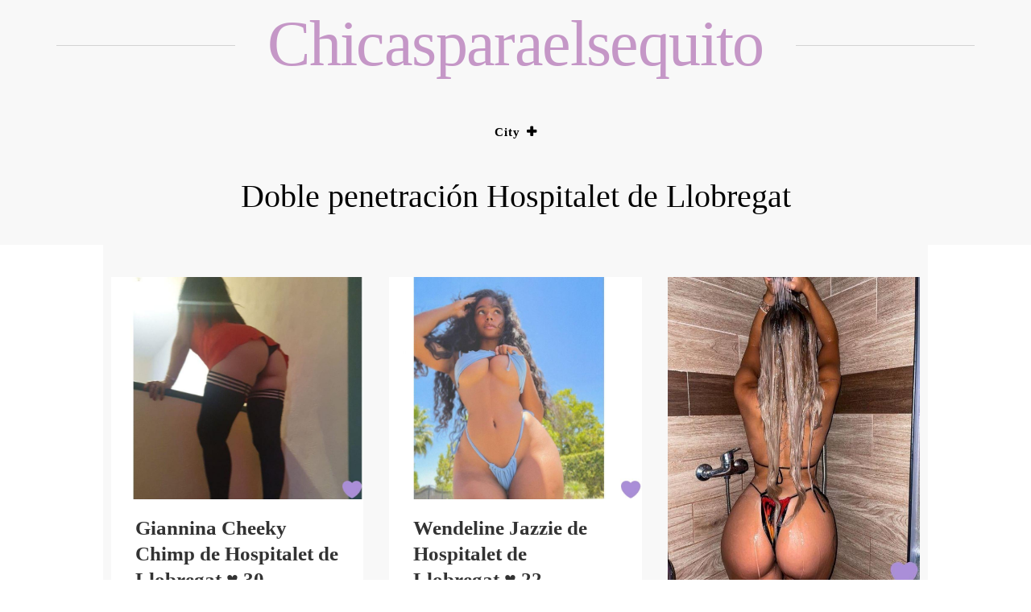

--- FILE ---
content_type: text/html; charset=UTF-8
request_url: https://chicasparaelsequito.com/doble-penetracion-hospitalet-de-llobregat
body_size: 6338
content:
<!doctype html>
<html lang="en-US">

<head>
    <meta charset="UTF-8">
    <meta name="viewport" content="width=device-width, initial-scale=1">
    <link rel="profile" href="https://gmpg.org/xfn/11">

    <title>Doble penetración Hospitalet de Llobregat  - chicasparaelsequito</title>
<meta name="robots" content="index, follow" />
<meta name="googlebot" content="index, follow, max-snippet:-1, max-image-preview:large, max-video-preview:-1" />
<meta name="bingbot" content="index, follow, max-snippet:-1, max-image-preview:large, max-video-preview:-1" />
<link rel="canonical" href="https://chicasparaelsequito.com/doble-penetracion-hospitalet-de-llobregat/" />
<meta property="og:url" content="https://chicasparaelsequito.com/doble-penetracion-hospitalet-de-llobregat/" />
<meta property="og:site_name" content="chicasparaelsequito" />
<meta property="og:locale" content="en_US" />
<meta property="og:type" content="object" />
<meta property="og:title" content="Doble penetración Hospitalet de Llobregat  - chicasparaelsequito" />
<meta name="twitter:card" content="summary" />
<meta name="twitter:title" content="Doble penetración Hospitalet de Llobregat  - chicasparaelsequito" />
<link rel='dns-prefetch' href='//fonts.googleapis.com' />
<link rel='dns-prefetch' href='//s.w.org' />
<link rel="alternate" type="application/rss+xml" title="chicasparaelsequito &raquo; Feed" href="https://chicasparaelsequito.com/feed" />
<link rel="alternate" type="application/rss+xml" title="chicasparaelsequito &raquo; Comments Feed" href="https://chicasparaelsequito.com/comments/feed" />
        <script type="application/ld+json">
            {"@context":"https:\/\/schema.org","@type":"Organization","name":"chicasparaelsequito","url":"https:\/\/chicasparaelsequito.com"}        </script>
        <link rel="alternate" type="application/rss+xml" title="chicasparaelsequito &raquo; Doble penetración Hospitalet de Llobregat Category Feed" href="https://chicasparaelsequito.com/doble-penetracion-hospitalet-de-llobregat/feed" />
		<script>
			window._wpemojiSettings = {"baseUrl":"https:\/\/s.w.org\/images\/core\/emoji\/13.0.0\/72x72\/","ext":".png","svgUrl":"https:\/\/s.w.org\/images\/core\/emoji\/13.0.0\/svg\/","svgExt":".svg","source":{"concatemoji":"https:\/\/chicasparaelsequito.com\/wp-includes\/js\/wp-emoji-release.min.js?ver=5.5.17"}};
			!function(e,a,t){var n,r,o,i=a.createElement("canvas"),p=i.getContext&&i.getContext("2d");function s(e,t){var a=String.fromCharCode;p.clearRect(0,0,i.width,i.height),p.fillText(a.apply(this,e),0,0);e=i.toDataURL();return p.clearRect(0,0,i.width,i.height),p.fillText(a.apply(this,t),0,0),e===i.toDataURL()}function c(e){var t=a.createElement("script");t.src=e,t.defer=t.type="text/javascript",a.getElementsByTagName("head")[0].appendChild(t)}for(o=Array("flag","emoji"),t.supports={everything:!0,everythingExceptFlag:!0},r=0;r<o.length;r++)t.supports[o[r]]=function(e){if(!p||!p.fillText)return!1;switch(p.textBaseline="top",p.font="600 32px Arial",e){case"flag":return s([127987,65039,8205,9895,65039],[127987,65039,8203,9895,65039])?!1:!s([55356,56826,55356,56819],[55356,56826,8203,55356,56819])&&!s([55356,57332,56128,56423,56128,56418,56128,56421,56128,56430,56128,56423,56128,56447],[55356,57332,8203,56128,56423,8203,56128,56418,8203,56128,56421,8203,56128,56430,8203,56128,56423,8203,56128,56447]);case"emoji":return!s([55357,56424,8205,55356,57212],[55357,56424,8203,55356,57212])}return!1}(o[r]),t.supports.everything=t.supports.everything&&t.supports[o[r]],"flag"!==o[r]&&(t.supports.everythingExceptFlag=t.supports.everythingExceptFlag&&t.supports[o[r]]);t.supports.everythingExceptFlag=t.supports.everythingExceptFlag&&!t.supports.flag,t.DOMReady=!1,t.readyCallback=function(){t.DOMReady=!0},t.supports.everything||(n=function(){t.readyCallback()},a.addEventListener?(a.addEventListener("DOMContentLoaded",n,!1),e.addEventListener("load",n,!1)):(e.attachEvent("onload",n),a.attachEvent("onreadystatechange",function(){"complete"===a.readyState&&t.readyCallback()})),(n=t.source||{}).concatemoji?c(n.concatemoji):n.wpemoji&&n.twemoji&&(c(n.twemoji),c(n.wpemoji)))}(window,document,window._wpemojiSettings);
		</script>
		<style>
img.wp-smiley,
img.emoji {
	display: inline !important;
	border: none !important;
	box-shadow: none !important;
	height: 1em !important;
	width: 1em !important;
	margin: 0 .07em !important;
	vertical-align: -0.1em !important;
	background: none !important;
	padding: 0 !important;
}
</style>
	<link rel='stylesheet' id='wp-block-library-css'  href='https://chicasparaelsequito.com/wp-includes/css/dist/block-library/style.min.css?ver=5.5.17' media='all' />
<link rel='stylesheet' id='logbook-wp-parent-style-css'  href='https://chicasparaelsequito.com/wp-content/themes/logbook-wp/style.css?ver=5.5.17' media='all' />
<link rel='stylesheet' id='gridbook-blog-style-css'  href='https://chicasparaelsequito.com/wp-content/themes/gridbook-blog/style.css?ver=5.5.17' media='all' />
<link rel='stylesheet' id='gridbook-blog-font-css'  href='https://fonts.googleapis.com/css2?family=Yellowtail&#038;display=swap&#038;ver=5.5.17' media='all' />
<link rel='stylesheet' id='logbook-wp-style-css'  href='https://chicasparaelsequito.com/wp-content/themes/gridbook-blog/style.css?ver=1.0.0' media='all' />
<link rel='stylesheet' id='bootstrap-css-css'  href='https://chicasparaelsequito.com/wp-content/themes/logbook-wp/styles/css/bootstrap.css?ver=5.5.17' media='all' />
<link rel='stylesheet' id='font-awesome-css-css'  href='https://chicasparaelsequito.com/wp-content/themes/logbook-wp/styles/css/font-awesome.css?ver=5.5.17' media='all' />
<link rel='stylesheet' id='logbook-wp-responsive-css-css'  href='https://chicasparaelsequito.com/wp-content/themes/logbook-wp/styles/css/responsive.css?ver=5.5.17' media='all' />
<link rel='stylesheet' id='logbook-wp-font-css'  href='https://fonts.googleapis.com/css2?family=Noto+Sans%3Awght%40400%3B700&#038;display=swap&#038;ver=5.5.17' media='all' />
<script src='https://chicasparaelsequito.com/wp-includes/js/jquery/jquery.js?ver=1.12.4-wp' id='jquery-core-js'></script>
<script src='https://chicasparaelsequito.com/wp-content/themes/gridbook-blog/styles/js/gridbook-blog-main.js?ver=1' id='gridbook-blog-main-js'></script>
			<link rel="next" href="https://chicasparaelsequito.com/doble-penetracion-hospitalet-de-llobregat/page/2" />
		<link rel="https://api.w.org/" href="https://chicasparaelsequito.com/wp-json/" /><link rel="alternate" type="application/json" href="https://chicasparaelsequito.com/wp-json/wp/v2/categories/704" /><link rel="EditURI" type="application/rsd+xml" title="RSD" href="https://chicasparaelsequito.com/xmlrpc.php?rsd" />
<link rel="wlwmanifest" type="application/wlwmanifest+xml" href="https://chicasparaelsequito.com/wp-includes/wlwmanifest.xml" /> 
<meta name="generator" content="WordPress 5.5.17" />
<link rel="icon" href="https://chicasparaelsequito.com/wp-content/uploads/2021/12/cropped-Cornel-32x32.png" sizes="32x32" />
<link rel="icon" href="https://chicasparaelsequito.com/wp-content/uploads/2021/12/cropped-Cornel-192x192.png" sizes="192x192" />
<link rel="apple-touch-icon" href="https://chicasparaelsequito.com/wp-content/uploads/2021/12/cropped-Cornel-180x180.png" />
<meta name="msapplication-TileImage" content="https://chicasparaelsequito.com/wp-content/uploads/2021/12/cropped-Cornel-270x270.png" />
		<style id="wp-custom-css">
			h2{
	text-align: left;
}

ul.services_list_full{
	text-align: left;
}		</style>
		</head>

<body class="archive category category-doble-penetracion-hospitalet-de-llobregat category-704">
        <div id="page" class="site">
        <a class="skip-link screen-reader-text" href="#primary">
            Skip to content        </a>
                    <header id="masthead" class="wp-main-header">
                 <div class="nav-brand" >
                        <div class="container">
                            <div class="row">
                                <div class="logo-area text-center">
                                                                                <p class="site-title">
                                                <a href="https://chicasparaelsequito.com/" rel="home">
                                                    chicasparaelsequito                                                </a>
                                            </p>
                                                                    </div>
                            </div>
                        </div>
                    </div>
                                    <!-- Start Navbar Area -->
                    <div class="navbar-area">
                        <!-- Menu For Desktop Device -->
                        <div class="main-nav">
                            <nav id="site-navigation" class="logbook-wp-main-navigation" role="navigation" aria-label="">
                                <div class="wrapper logbook-wp-sticky ">
                                    <button type="button" class="logbook-wp-menu-toggle"> <span class="icon-bar"></span> <span class="icon-bar"></span> <span class="icon-bar"></span> </button>
                                    <div class="menu-menu-container"><ul id="logbook-wp-primary-menu" class="logbook-wp-nav-menu"><li id="menu-item-77875" class="menu-item menu-item-type-post_type menu-item-object-page menu-item-has-children menu-item-77875"><a href="https://chicasparaelsequito.com/city">City</a>
<ul class="sub-menu">
	<li id="menu-item-77876" class="menu-item menu-item-type-taxonomy menu-item-object-category menu-item-77876"><a href="https://chicasparaelsequito.com/albacete">Albacete</a></li>
	<li id="menu-item-77877" class="menu-item menu-item-type-taxonomy menu-item-object-category menu-item-77877"><a href="https://chicasparaelsequito.com/alcala-de-henares">Alcalá de Henares</a></li>
	<li id="menu-item-77878" class="menu-item menu-item-type-taxonomy menu-item-object-category menu-item-77878"><a href="https://chicasparaelsequito.com/alcorcon">Alcorcón</a></li>
	<li id="menu-item-77879" class="menu-item menu-item-type-taxonomy menu-item-object-category menu-item-77879"><a href="https://chicasparaelsequito.com/alicante">Alicante</a></li>
	<li id="menu-item-77880" class="menu-item menu-item-type-taxonomy menu-item-object-category menu-item-77880"><a href="https://chicasparaelsequito.com/almeria">Almería</a></li>
	<li id="menu-item-77881" class="menu-item menu-item-type-taxonomy menu-item-object-category menu-item-77881"><a href="https://chicasparaelsequito.com/badajoz">Badajoz</a></li>
	<li id="menu-item-77882" class="menu-item menu-item-type-taxonomy menu-item-object-category menu-item-77882"><a href="https://chicasparaelsequito.com/badalona">Badalona</a></li>
	<li id="menu-item-77883" class="menu-item menu-item-type-taxonomy menu-item-object-category menu-item-77883"><a href="https://chicasparaelsequito.com/barcelona">Barcelona</a></li>
	<li id="menu-item-77884" class="menu-item menu-item-type-taxonomy menu-item-object-category menu-item-77884"><a href="https://chicasparaelsequito.com/bilbao">Bilbao</a></li>
	<li id="menu-item-77885" class="menu-item menu-item-type-taxonomy menu-item-object-category menu-item-77885"><a href="https://chicasparaelsequito.com/burgos">Burgos</a></li>
	<li id="menu-item-77886" class="menu-item menu-item-type-taxonomy menu-item-object-category menu-item-77886"><a href="https://chicasparaelsequito.com/cartagena">Cartagena</a></li>
	<li id="menu-item-77887" class="menu-item menu-item-type-taxonomy menu-item-object-category menu-item-77887"><a href="https://chicasparaelsequito.com/castellon-de-la-plana">Castellón de la Plana</a></li>
	<li id="menu-item-77888" class="menu-item menu-item-type-taxonomy menu-item-object-category menu-item-77888"><a href="https://chicasparaelsequito.com/cordoba">Córdoba</a></li>
	<li id="menu-item-77889" class="menu-item menu-item-type-taxonomy menu-item-object-category menu-item-77889"><a href="https://chicasparaelsequito.com/dos-hermanas">Dos Hermanas</a></li>
	<li id="menu-item-77890" class="menu-item menu-item-type-taxonomy menu-item-object-category menu-item-77890"><a href="https://chicasparaelsequito.com/elche">Elche</a></li>
	<li id="menu-item-77891" class="menu-item menu-item-type-taxonomy menu-item-object-category menu-item-77891"><a href="https://chicasparaelsequito.com/fuenlabrada">Fuenlabrada</a></li>
	<li id="menu-item-77892" class="menu-item menu-item-type-taxonomy menu-item-object-category menu-item-77892"><a href="https://chicasparaelsequito.com/getafe">Getafe</a></li>
	<li id="menu-item-77893" class="menu-item menu-item-type-taxonomy menu-item-object-category menu-item-77893"><a href="https://chicasparaelsequito.com/gijon">Gijón</a></li>
	<li id="menu-item-77894" class="menu-item menu-item-type-taxonomy menu-item-object-category menu-item-77894"><a href="https://chicasparaelsequito.com/granada">Granada</a></li>
	<li id="menu-item-77895" class="menu-item menu-item-type-taxonomy menu-item-object-category menu-item-77895"><a href="https://chicasparaelsequito.com/hospitalet-de-llobregat">Hospitalet de Llobregat</a></li>
	<li id="menu-item-77896" class="menu-item menu-item-type-taxonomy menu-item-object-category menu-item-77896"><a href="https://chicasparaelsequito.com/huelva">Huelva</a></li>
	<li id="menu-item-77897" class="menu-item menu-item-type-taxonomy menu-item-object-category menu-item-77897"><a href="https://chicasparaelsequito.com/jerez-de-la-frontera">Jerez de la Frontera</a></li>
	<li id="menu-item-77898" class="menu-item menu-item-type-taxonomy menu-item-object-category menu-item-77898"><a href="https://chicasparaelsequito.com/la-coruna">La Coruña</a></li>
	<li id="menu-item-77899" class="menu-item menu-item-type-taxonomy menu-item-object-category menu-item-77899"><a href="https://chicasparaelsequito.com/las-palmas-de-gran-canaria">Las Palmas de Gran Canaria</a></li>
	<li id="menu-item-77900" class="menu-item menu-item-type-taxonomy menu-item-object-category menu-item-77900"><a href="https://chicasparaelsequito.com/leganes">Leganés</a></li>
	<li id="menu-item-77901" class="menu-item menu-item-type-taxonomy menu-item-object-category menu-item-77901"><a href="https://chicasparaelsequito.com/lerida">Lérida</a></li>
	<li id="menu-item-77902" class="menu-item menu-item-type-taxonomy menu-item-object-category menu-item-77902"><a href="https://chicasparaelsequito.com/logrono">Logroño</a></li>
	<li id="menu-item-77903" class="menu-item menu-item-type-taxonomy menu-item-object-category menu-item-77903"><a href="https://chicasparaelsequito.com/%ef%bb%bfmadrid">﻿Madrid</a></li>
	<li id="menu-item-77905" class="menu-item menu-item-type-taxonomy menu-item-object-category menu-item-77905"><a href="https://chicasparaelsequito.com/malaga">Málaga</a></li>
	<li id="menu-item-77906" class="menu-item menu-item-type-taxonomy menu-item-object-category menu-item-77906"><a href="https://chicasparaelsequito.com/marbella">Marbella</a></li>
	<li id="menu-item-77907" class="menu-item menu-item-type-taxonomy menu-item-object-category menu-item-77907"><a href="https://chicasparaelsequito.com/mostoles">Móstoles</a></li>
	<li id="menu-item-77908" class="menu-item menu-item-type-taxonomy menu-item-object-category menu-item-77908"><a href="https://chicasparaelsequito.com/murcia">Murcia</a></li>
	<li id="menu-item-77909" class="menu-item menu-item-type-taxonomy menu-item-object-category menu-item-77909"><a href="https://chicasparaelsequito.com/oviedo">Oviedo</a></li>
	<li id="menu-item-77910" class="menu-item menu-item-type-taxonomy menu-item-object-category menu-item-77910"><a href="https://chicasparaelsequito.com/palma-de-mallorca">Palma de Mallorca</a></li>
	<li id="menu-item-77911" class="menu-item menu-item-type-taxonomy menu-item-object-category menu-item-77911"><a href="https://chicasparaelsequito.com/pamplona">Pamplona</a></li>
	<li id="menu-item-77912" class="menu-item menu-item-type-taxonomy menu-item-object-category menu-item-77912"><a href="https://chicasparaelsequito.com/parla">Parla</a></li>
	<li id="menu-item-77913" class="menu-item menu-item-type-taxonomy menu-item-object-category menu-item-77913"><a href="https://chicasparaelsequito.com/sabadell">Sabadell</a></li>
	<li id="menu-item-77914" class="menu-item menu-item-type-taxonomy menu-item-object-category menu-item-77914"><a href="https://chicasparaelsequito.com/salamanca">Salamanca</a></li>
	<li id="menu-item-77915" class="menu-item menu-item-type-taxonomy menu-item-object-category menu-item-77915"><a href="https://chicasparaelsequito.com/san-cristobal-de-la-laguna">San Cristóbal de La Laguna</a></li>
	<li id="menu-item-77916" class="menu-item menu-item-type-taxonomy menu-item-object-category menu-item-77916"><a href="https://chicasparaelsequito.com/san-sebastian">San Sebastián</a></li>
	<li id="menu-item-77917" class="menu-item menu-item-type-taxonomy menu-item-object-category menu-item-77917"><a href="https://chicasparaelsequito.com/santa-cruz-de-tenerife">Santa Cruz de Tenerife</a></li>
	<li id="menu-item-77918" class="menu-item menu-item-type-taxonomy menu-item-object-category menu-item-77918"><a href="https://chicasparaelsequito.com/santander">Santander</a></li>
	<li id="menu-item-77919" class="menu-item menu-item-type-taxonomy menu-item-object-category menu-item-77919"><a href="https://chicasparaelsequito.com/sevilla">Sevilla</a></li>
	<li id="menu-item-77920" class="menu-item menu-item-type-taxonomy menu-item-object-category menu-item-77920"><a href="https://chicasparaelsequito.com/tarragona">Tarragona</a></li>
	<li id="menu-item-77921" class="menu-item menu-item-type-taxonomy menu-item-object-category menu-item-77921"><a href="https://chicasparaelsequito.com/tarrasa">Tarrasa</a></li>
	<li id="menu-item-77922" class="menu-item menu-item-type-taxonomy menu-item-object-category menu-item-77922"><a href="https://chicasparaelsequito.com/valencia">Valencia</a></li>
	<li id="menu-item-77923" class="menu-item menu-item-type-taxonomy menu-item-object-category menu-item-77923"><a href="https://chicasparaelsequito.com/valladolid">Valladolid</a></li>
	<li id="menu-item-77924" class="menu-item menu-item-type-taxonomy menu-item-object-category menu-item-77924"><a href="https://chicasparaelsequito.com/vigo">Vigo</a></li>
	<li id="menu-item-77925" class="menu-item menu-item-type-taxonomy menu-item-object-category menu-item-77925"><a href="https://chicasparaelsequito.com/vitoria">Vitoria</a></li>
	<li id="menu-item-77926" class="menu-item menu-item-type-taxonomy menu-item-object-category menu-item-77926"><a href="https://chicasparaelsequito.com/zaragoza">Zaragoza</a></li>
</ul>
</li>
</ul></div>                                </div>
                                <!-- .wrapper -->
                            </nav>
                            <!-- #site-navigation -->
                            <a class="skip-link-menu-end-skip" href="javascript:void(0)"></a>
                        </div>
                    </div>
                   
            </header>	<div class="logbook-wp-wp-blog-section ptb-20 bg-color text-center">
	<h1 class="page-title">Doble penetración Hospitalet de Llobregat</h1> 
	</div>
	    <section class="wp-index-blog-section ptb-20 bg-color" id="primary">
                    <div class="post">
            
            <a class="post-thumbnail" href="https://chicasparaelsequito.com/giannina-cheeky-chimp-30" aria-hidden="true" tabindex="-1">
                <img width="840" height="740" src="https://chicasparaelsequito.com/wp-content/uploads/2021/12/photo_giannina-cheeky-chimp_BVSNyTEdtU.jpg" class="attachment-post-thumbnail size-post-thumbnail wp-post-image" alt="Giannina Cheeky Chimp de Hospitalet de Llobregat ♥ 30" loading="lazy" srcset="https://chicasparaelsequito.com/wp-content/uploads/2021/12/photo_giannina-cheeky-chimp_BVSNyTEdtU.jpg 840w, https://chicasparaelsequito.com/wp-content/uploads/2021/12/photo_giannina-cheeky-chimp_BVSNyTEdtU-300x264.jpg 300w, https://chicasparaelsequito.com/wp-content/uploads/2021/12/photo_giannina-cheeky-chimp_BVSNyTEdtU-768x677.jpg 768w" sizes="(max-width: 840px) 100vw, 840px" />            </a>

                            <div class="post-content">
                <h2 class="post-title"><a href="https://chicasparaelsequito.com/giannina-cheeky-chimp-30" rel="bookmark">Giannina Cheeky Chimp de Hospitalet de Llobregat ♥ 30</a></h2>                    <div class="post-sub-link after-title">
                     
                    </div>
                    <div class="post-description">
                      ¡Hola! Me llamo Giannina Cheeky Chimp y soy de Hospitalet de Llobregat. Domino varios idiomas. Presto los siguientes servicios: Eyaculación facial, Cuero/látex/PVC, Bola de nieve, Bola de nieve. Si a ti también te gusta, me encantaría c ...                    </div>
                    <div class="post-readmore">
                                                    <a class="read-more" href="https://chicasparaelsequito.com/giannina-cheeky-chimp-30">
                                Leer más                            </a>
                                                
                    </div>
                </div>
            </div>
                    <div class="post">
            
            <a class="post-thumbnail" href="https://chicasparaelsequito.com/angela-petite-blonde-25" aria-hidden="true" tabindex="-1">
                <img width="840" height="740" src="https://chicasparaelsequito.com/wp-content/uploads/2021/12/photo_angela-petite-blonde_n0peT6XZy5.jpg" class="attachment-post-thumbnail size-post-thumbnail wp-post-image" alt="Angéla Petite-blonde de Hospitalet de Llobregat ♥ 25" loading="lazy" srcset="https://chicasparaelsequito.com/wp-content/uploads/2021/12/photo_angela-petite-blonde_n0peT6XZy5.jpg 840w, https://chicasparaelsequito.com/wp-content/uploads/2021/12/photo_angela-petite-blonde_n0peT6XZy5-300x264.jpg 300w, https://chicasparaelsequito.com/wp-content/uploads/2021/12/photo_angela-petite-blonde_n0peT6XZy5-768x677.jpg 768w" sizes="(max-width: 840px) 100vw, 840px" />            </a>

                            <div class="post-content">
                <h2 class="post-title"><a href="https://chicasparaelsequito.com/angela-petite-blonde-25" rel="bookmark">Angéla Petite-blonde de Hospitalet de Llobregat ♥ 25</a></h2>                    <div class="post-sub-link after-title">
                     
                    </div>
                    <div class="post-description">
                      ¡Hola! Mi nombre es Angéla Petite-blonde y tengo 25 años. Vivo en la ciudad de Hospitalet de Llobregat. Presto los siguientes servicios: Striptease/Baile de lazo, Striptease/Baile de lazo, Masturbación. Si quieres conocerme mejor, haz c ...                    </div>
                    <div class="post-readmore">
                                                    <a class="read-more" href="https://chicasparaelsequito.com/angela-petite-blonde-25">
                                Leer más                            </a>
                                                
                    </div>
                </div>
            </div>
                    <div class="post">
            
            <a class="post-thumbnail" href="https://chicasparaelsequito.com/tabea-adorable-19" aria-hidden="true" tabindex="-1">
                <img width="840" height="739" src="https://chicasparaelsequito.com/wp-content/uploads/2021/12/photo_tabea-adorable_muoBsQFnDP.jpg" class="attachment-post-thumbnail size-post-thumbnail wp-post-image" alt="Tabea Adorable de Hospitalet de Llobregat ♥ 19" loading="lazy" srcset="https://chicasparaelsequito.com/wp-content/uploads/2021/12/photo_tabea-adorable_muoBsQFnDP.jpg 840w, https://chicasparaelsequito.com/wp-content/uploads/2021/12/photo_tabea-adorable_muoBsQFnDP-300x264.jpg 300w, https://chicasparaelsequito.com/wp-content/uploads/2021/12/photo_tabea-adorable_muoBsQFnDP-768x676.jpg 768w" sizes="(max-width: 840px) 100vw, 840px" />            </a>

                            <div class="post-content">
                <h2 class="post-title"><a href="https://chicasparaelsequito.com/tabea-adorable-19" rel="bookmark">Tabea Adorable de Hospitalet de Llobregat ♥ 19</a></h2>                    <div class="post-sub-link after-title">
                     
                    </div>
                    <div class="post-description">
                      ¡Buenos días! Mi nombre es Tabea Adorable y tengo 19 años. Vivo en la ciudad de Hospitalet de Llobregat. Presto los siguientes servicios: Lamer y chupar los testículos, Fetiche de pies, Depilación íntima. Si quieres conocerme mejor, haz ...                    </div>
                    <div class="post-readmore">
                                                    <a class="read-more" href="https://chicasparaelsequito.com/tabea-adorable-19">
                                Leer más                            </a>
                                                
                    </div>
                </div>
            </div>
                    <div class="post">
            
            <a class="post-thumbnail" href="https://chicasparaelsequito.com/wendeline-jazzie-22" aria-hidden="true" tabindex="-1">
                <img width="840" height="740" src="https://chicasparaelsequito.com/wp-content/uploads/2021/12/photo_wendeline-jazzie_JcYZwIqNVk.jpg" class="attachment-post-thumbnail size-post-thumbnail wp-post-image" alt="Wendeline Jazzie de Hospitalet de Llobregat ♥ 22" loading="lazy" srcset="https://chicasparaelsequito.com/wp-content/uploads/2021/12/photo_wendeline-jazzie_JcYZwIqNVk.jpg 840w, https://chicasparaelsequito.com/wp-content/uploads/2021/12/photo_wendeline-jazzie_JcYZwIqNVk-300x264.jpg 300w, https://chicasparaelsequito.com/wp-content/uploads/2021/12/photo_wendeline-jazzie_JcYZwIqNVk-768x677.jpg 768w" sizes="(max-width: 840px) 100vw, 840px" />            </a>

                            <div class="post-content">
                <h2 class="post-title"><a href="https://chicasparaelsequito.com/wendeline-jazzie-22" rel="bookmark">Wendeline Jazzie de Hospitalet de Llobregat ♥ 22</a></h2>                    <div class="post-sub-link after-title">
                     
                    </div>
                    <div class="post-description">
                      Me llamo Wendeline Jazzie, soy de Hospitalet de Llobregat y tengo 22 años. Hablando de vida sexual, me encantan las siguientes cosas: Experiencia de novia (GFE), Fetichismo, Chupar sin condón, Doble penetración.  Si quieres divertirte,  ...                    </div>
                    <div class="post-readmore">
                                                    <a class="read-more" href="https://chicasparaelsequito.com/wendeline-jazzie-22">
                                Leer más                            </a>
                                                
                    </div>
                </div>
            </div>
                    <div class="post">
            
            <a class="post-thumbnail" href="https://chicasparaelsequito.com/afrodita-ricura-25" aria-hidden="true" tabindex="-1">
                <img width="840" height="740" src="https://chicasparaelsequito.com/wp-content/uploads/2021/12/photo_afrodita-ricura_nuHEhG2.jpg" class="attachment-post-thumbnail size-post-thumbnail wp-post-image" alt="Afrodita Ricura de Hospitalet de Llobregat ♥ 25" loading="lazy" srcset="https://chicasparaelsequito.com/wp-content/uploads/2021/12/photo_afrodita-ricura_nuHEhG2.jpg 840w, https://chicasparaelsequito.com/wp-content/uploads/2021/12/photo_afrodita-ricura_nuHEhG2-300x264.jpg 300w, https://chicasparaelsequito.com/wp-content/uploads/2021/12/photo_afrodita-ricura_nuHEhG2-768x677.jpg 768w" sizes="(max-width: 840px) 100vw, 840px" />            </a>

                            <div class="post-content">
                <h2 class="post-title"><a href="https://chicasparaelsequito.com/afrodita-ricura-25" rel="bookmark">Afrodita Ricura de Hospitalet de Llobregat ♥ 25</a></h2>                    <div class="post-sub-link after-title">
                     
                    </div>
                    <div class="post-description">
                      Es un placer conocerte. Mi nombre es Afrodita Ricura y tengo 25 años. Vivo en la ciudad de Hospitalet de Llobregat. Presto los siguientes servicios: Depilación íntima, Besos con lengua, Striptease/Baile de lazo. Si quieres conocerme mej ...                    </div>
                    <div class="post-readmore">
                                                    <a class="read-more" href="https://chicasparaelsequito.com/afrodita-ricura-25">
                                Leer más                            </a>
                                                
                    </div>
                </div>
            </div>
                    <div class="post">
            
            <a class="post-thumbnail" href="https://chicasparaelsequito.com/edeltrud-konigin-24" aria-hidden="true" tabindex="-1">
                <img width="840" height="740" src="https://chicasparaelsequito.com/wp-content/uploads/2021/12/photo_edeltrud-konigin_L9YvzwyjOc.jpg" class="attachment-post-thumbnail size-post-thumbnail wp-post-image" alt="Edeltrud Königin de Hospitalet de Llobregat ♥ 24" loading="lazy" srcset="https://chicasparaelsequito.com/wp-content/uploads/2021/12/photo_edeltrud-konigin_L9YvzwyjOc.jpg 840w, https://chicasparaelsequito.com/wp-content/uploads/2021/12/photo_edeltrud-konigin_L9YvzwyjOc-300x264.jpg 300w, https://chicasparaelsequito.com/wp-content/uploads/2021/12/photo_edeltrud-konigin_L9YvzwyjOc-768x677.jpg 768w" sizes="(max-width: 840px) 100vw, 840px" />            </a>

                            <div class="post-content">
                <h2 class="post-title"><a href="https://chicasparaelsequito.com/edeltrud-konigin-24" rel="bookmark">Edeltrud Königin de Hospitalet de Llobregat ♥ 24</a></h2>                    <div class="post-sub-link after-title">
                     
                    </div>
                    <div class="post-description">
                      Me llamo Edeltrud Königin, soy de Hospitalet de Llobregat y tengo 24 años. Hablando de vida sexual, me encantan las siguientes cosas: Fotos privadas, Masaje anal (pasivo), Habla sucia.  Si quieres divertirte, escribe.                    </div>
                    <div class="post-readmore">
                                                    <a class="read-more" href="https://chicasparaelsequito.com/edeltrud-konigin-24">
                                Leer más                            </a>
                                                
                    </div>
                </div>
            </div>
                    <div class="post">
            
            <a class="post-thumbnail" href="https://chicasparaelsequito.com/ady-bebits-23" aria-hidden="true" tabindex="-1">
                <img width="840" height="739" src="https://chicasparaelsequito.com/wp-content/uploads/2021/12/photo_ady-bebits_khZMEIlir.jpg" class="attachment-post-thumbnail size-post-thumbnail wp-post-image" alt="Ady Bebits de Hospitalet de Llobregat ♥ 23" loading="lazy" srcset="https://chicasparaelsequito.com/wp-content/uploads/2021/12/photo_ady-bebits_khZMEIlir.jpg 840w, https://chicasparaelsequito.com/wp-content/uploads/2021/12/photo_ady-bebits_khZMEIlir-300x264.jpg 300w, https://chicasparaelsequito.com/wp-content/uploads/2021/12/photo_ady-bebits_khZMEIlir-768x676.jpg 768w" sizes="(max-width: 840px) 100vw, 840px" />            </a>

                            <div class="post-content">
                <h2 class="post-title"><a href="https://chicasparaelsequito.com/ady-bebits-23" rel="bookmark">Ady Bebits de Hospitalet de Llobregat ♥ 23</a></h2>                    <div class="post-sub-link after-title">
                     
                    </div>
                    <div class="post-description">
                      Saludos. Me llamo Ady Bebits y soy de Hospitalet de Llobregat. Domino varios idiomas. Presto los siguientes servicios: Striptease/Baile de lazo, Vídeos privados, Chupar sin condón y correrse. Si a ti también te gusta, me encantaría cono ...                    </div>
                    <div class="post-readmore">
                                                    <a class="read-more" href="https://chicasparaelsequito.com/ady-bebits-23">
                                Leer más                            </a>
                                                
                    </div>
                </div>
            </div>
                    <div class="post">
            
            <a class="post-thumbnail" href="https://chicasparaelsequito.com/guillemette-booty-angel-25" aria-hidden="true" tabindex="-1">
                <img width="601" height="740" src="https://chicasparaelsequito.com/wp-content/uploads/2021/12/photo_guillemette-booty-angel_O4p5xo.jpg" class="attachment-post-thumbnail size-post-thumbnail wp-post-image" alt="Guillemette Booty-Angel de Hospitalet de Llobregat ♥ 25" loading="lazy" srcset="https://chicasparaelsequito.com/wp-content/uploads/2021/12/photo_guillemette-booty-angel_O4p5xo.jpg 601w, https://chicasparaelsequito.com/wp-content/uploads/2021/12/photo_guillemette-booty-angel_O4p5xo-244x300.jpg 244w" sizes="(max-width: 601px) 100vw, 601px" />            </a>

                            <div class="post-content">
                <h2 class="post-title"><a href="https://chicasparaelsequito.com/guillemette-booty-angel-25" rel="bookmark">Guillemette Booty-Angel de Hospitalet de Llobregat ♥ 25</a></h2>                    <div class="post-sub-link after-title">
                     
                    </div>
                    <div class="post-description">
                      Hola. Mi nombre es Guillemette Booty-Angel y tengo 25 años. Vivo en la ciudad de Hospitalet de Llobregat. Presto los siguientes servicios: Besos con lengua, Fotos privadas, Eyaculación en el cuerpo. Si quieres conocerme mejor, haz clic  ...                    </div>
                    <div class="post-readmore">
                                                    <a class="read-more" href="https://chicasparaelsequito.com/guillemette-booty-angel-25">
                                Leer más                            </a>
                                                
                    </div>
                </div>
            </div>
                    <div class="post">
            
            <a class="post-thumbnail" href="https://chicasparaelsequito.com/dafne-black_cat-20" aria-hidden="true" tabindex="-1">
                <img width="545" height="740" src="https://chicasparaelsequito.com/wp-content/uploads/2021/12/photo_dafne-black_cat_0VWw3UMtE.jpg" class="attachment-post-thumbnail size-post-thumbnail wp-post-image" alt="Dafne Black_Cat de Hospitalet de Llobregat ♥ 20" loading="lazy" srcset="https://chicasparaelsequito.com/wp-content/uploads/2021/12/photo_dafne-black_cat_0VWw3UMtE.jpg 545w, https://chicasparaelsequito.com/wp-content/uploads/2021/12/photo_dafne-black_cat_0VWw3UMtE-221x300.jpg 221w" sizes="(max-width: 545px) 100vw, 545px" />            </a>

                            <div class="post-content">
                <h2 class="post-title"><a href="https://chicasparaelsequito.com/dafne-black_cat-20" rel="bookmark">Dafne Black_Cat de Hospitalet de Llobregat ♥ 20</a></h2>                    <div class="post-sub-link after-title">
                     
                    </div>
                    <div class="post-description">
                      Me llamo Dafne Black_Cat, soy de Hospitalet de Llobregat y tengo 20 años. Hablando de vida sexual, me encantan las siguientes cosas: Gang-bang, Masaje corporal con espuma, Besos, Bola de nieve.  Si quieres divertirte, escribe.                    </div>
                    <div class="post-readmore">
                                                    <a class="read-more" href="https://chicasparaelsequito.com/dafne-black_cat-20">
                                Leer más                            </a>
                                                
                    </div>
                </div>
            </div>
                    <div class="post">
            
            <a class="post-thumbnail" href="https://chicasparaelsequito.com/rawane-flocon-de-neige-23" aria-hidden="true" tabindex="-1">
                <img width="840" height="739" src="https://chicasparaelsequito.com/wp-content/uploads/2021/12/photo_rawane-flocon-de-neige_F6sWjLo.jpg" class="attachment-post-thumbnail size-post-thumbnail wp-post-image" alt="Rawane Flocon de neige de Hospitalet de Llobregat ♥ 23" loading="lazy" srcset="https://chicasparaelsequito.com/wp-content/uploads/2021/12/photo_rawane-flocon-de-neige_F6sWjLo.jpg 840w, https://chicasparaelsequito.com/wp-content/uploads/2021/12/photo_rawane-flocon-de-neige_F6sWjLo-300x264.jpg 300w, https://chicasparaelsequito.com/wp-content/uploads/2021/12/photo_rawane-flocon-de-neige_F6sWjLo-768x676.jpg 768w" sizes="(max-width: 840px) 100vw, 840px" />            </a>

                            <div class="post-content">
                <h2 class="post-title"><a href="https://chicasparaelsequito.com/rawane-flocon-de-neige-23" rel="bookmark">Rawane Flocon de neige de Hospitalet de Llobregat ♥ 23</a></h2>                    <div class="post-sub-link after-title">
                     
                    </div>
                    <div class="post-description">
                      ¡Hola! Mi nombre es Rawane Flocon de neige y tengo 23 años. Vivo en la ciudad de Hospitalet de Llobregat. Presto los siguientes servicios: Puñetazos, S&#8217;sentado en la cara, DUO. Si quieres conocerme mejor, haz clic en el botón                    </div>
                    <div class="post-readmore">
                                                    <a class="read-more" href="https://chicasparaelsequito.com/rawane-flocon-de-neige-23">
                                Leer más                            </a>
                                                
                    </div>
                </div>
            </div>
            </section>
    <section class="logbook-wp-wp-blog-section pb-4 bg-color">
        <div class="container">
            <div class="pagination">
                <nav class="Page navigation">
                    <span aria-current="page" class="page-numbers current">1</span>
<a class="page-numbers" href="https://chicasparaelsequito.com/doble-penetracion-hospitalet-de-llobregat/page/2">2</a>
<a class="page-numbers" href="https://chicasparaelsequito.com/doble-penetracion-hospitalet-de-llobregat/page/3">3</a>
<span class="page-numbers dots">&hellip;</span>
<a class="page-numbers" href="https://chicasparaelsequito.com/doble-penetracion-hospitalet-de-llobregat/page/12">12</a>
<a class="next page-numbers" href="https://chicasparaelsequito.com/doble-penetracion-hospitalet-de-llobregat/page/2">Next &raquo;</a>                </nav>
            </div>
        </div>
    </section>
    <footer class="footer-section">
                        <div class="copyright-footer">
                    <div class="container">
                        <div class="row justify-content-center">
                            <div class="col-lg-6 text-lg-center align-self-center">
                                <p>chicasparaelsequito</p>
                            </div>
                        </div>
                    </div>
                </div>
                </footer>
    <button onclick="topFunction()" id="myBtn" title="Go to top">
        <i class="fa fa-angle-up"></i>
    </button> 
</div><!-- #page -->
<script src='https://chicasparaelsequito.com/wp-content/themes/logbook-wp/styles/js/logbook-wp-main.js?ver=1.0.0' id='logbook-wp-main.js-js'></script>
<script src='https://chicasparaelsequito.com/wp-content/themes/logbook-wp/styles/js/bootstrap.js?ver=1.0.0' id='bootstrap-js-js'></script>
<script src='https://chicasparaelsequito.com/wp-content/themes/logbook-wp/styles/js/navigation.js?ver=1.0.0' id='logbook-wp-navigation-js'></script>
<script src='https://chicasparaelsequito.com/wp-includes/js/wp-embed.min.js?ver=5.5.17' id='wp-embed-js'></script>

<script async src="//static.getclicky.com/101347254.js"></script>
<noscript><p><img alt="Clicky" width="1" height="1" src="//in.getclicky.com/101347254ns.gif" /></p></noscript>

    <script defer src="https://static.cloudflareinsights.com/beacon.min.js/vcd15cbe7772f49c399c6a5babf22c1241717689176015" integrity="sha512-ZpsOmlRQV6y907TI0dKBHq9Md29nnaEIPlkf84rnaERnq6zvWvPUqr2ft8M1aS28oN72PdrCzSjY4U6VaAw1EQ==" data-cf-beacon='{"version":"2024.11.0","token":"d3504fe234fc43deb9b5a3746ef0931c","r":1,"server_timing":{"name":{"cfCacheStatus":true,"cfEdge":true,"cfExtPri":true,"cfL4":true,"cfOrigin":true,"cfSpeedBrain":true},"location_startswith":null}}' crossorigin="anonymous"></script>
</body>
</html>

--- FILE ---
content_type: text/css
request_url: https://chicasparaelsequito.com/wp-content/themes/logbook-wp/style.css?ver=5.5.17
body_size: 11807
content:
/*!
Theme Name: Logbook WP
Theme URI:
Author: blogwp
Author URI:
Description: LogbookWP is free, personal, elegent WordPress blog theme. LogbookWP theme having setting in customizer and can check live change of settings. LogbookWP having topbar header, social icons, sidebar features and many more features. LogbookWP is a perfect responsive magazine style WordPress theme. This theme is suitable for news, newspaper, magazine, publishing, business and any kind of sites. LogbookWP is a 100% GPL and minimal WordPress blog theme. Also theme is Gutenberg ready. So it will work fie with the latest version of WordPress. Theme is compatible with all blocks and patterns of WordPress. This theme is developed based on customizer settings. You can see the live changes that you have made in customizer. LogbookWP also comes with added custom widgets for author, featured posts and social icons. It has top level menu, social icons, slider, promotional banner, sidebar option & many more other features. In addition, it has copyright text, go to the top, footer widgets, blog page options, related posts, sidebar, etc. This theme is lightweight and easy to use theme for travel blog, food blog, technology blog and fashion blog or any type of news website. You can also use this theme for personal blog and magazine sites too. Furthermore, it comes with demo data to make the site like the demo, detailed documentation including video and text, free support via chat and forum. It is developed by the experts WordPress developers so that you will never look for alternatives after using this theme. Try this awesome and carefully crafted theme today.
Version: 1.0.7
Tested up to: 5.8
Requires PHP: 5.6
License: GNU General Public License v2 or later
License URI: LICENSE
Text Domain: logbook-wp
Tags: Blog, news, two-columns, right-sidebar, custom-background, custom-logo, custom-menu, featured-images, threaded-comments, translation-ready, editor-style, footer-widgets, theme-options, full-width-template, sticky-post, custom-header, custom-colors, flexible-header, grid-Layout, one-column, three-columns, left-sidebar , post-formats, rtl-language-support, block-styles, wide-blocks, entertainment, featured-image-header, front-page-post-form

This theme, like WordPress, is licensed under the GPL.
Use it to make something cool, have fun, and share what you've learned.

logbook-wp is based on Underscores https://underscores.me/, (C) 2012-2020 Automattic, Inc.
Underscores is distributed under the terms of the GNU GPL v2 or later.

Normalizing styles have been helped along thanks to the fine work of
Nicolas Gallagher and Jonathan Neal https://necolas.github.io/normalize.css/
*/
 
html{
  scroll-behavior: smooth;
}

*{
  margin: 0;
  padding: 0;
  box-sizing: border-box;
}

body {
    font-family: 'Noto Sans', sans-serif;
}

a{
  text-decoration: none;
  color: #000;
}

.wp-caption-text{}
.gallery-caption{}
.bypostauthor{}
.alignright{}
.alignleft{}
.aligncenter{}

.page_link ul li a{
  color: #ef4620;
}

.page_link a{
  color: #ef4620;
  text-decoration: underline;
}
 
a:hover{
  text-decoration: underline;
  color: #ef4620;
}

.logbook-wp-wp-blog-section a:focus{
  text-decoration: underline;
  color: #ef4620 !important;
}

.widget-area li{
  list-style: none;
}

.blog-wrap ul li a{
  color:#ef4620; 
}

.blog-wrap p a{
  color:#ef4620; 
  text-decoration: underline;
}

.blog-wrap .wp-block-button{
  margin: 15px 0px;
}

.blog-details-shadow .blog-wrap{
  box-shadow: none !important;
}

img{
  max-width: 100%;
  height: auto;
}

table {
    border-collapse: collapse;
    border-spacing: 0;
    margin: 0 0 30px;
    width: 100%;
}

td, th {
    border: 1px solid #e7e7e7;
    padding: 7px 0;
    text-align: center !important;
}

dl {
    margin: 0 0 15px;
}

dl dt {
    font-weight: 700;
    margin: 0 0 5px;
    line-height: 1.7;
}

dl dd {
    margin: 0 0 15px;
    padding: 0 0 0 15px;
    line-height: 1.7;
}

.entry-content ul,ol{
  padding-left: 20px;
}

.entry-content li > ul, li > ol {
    margin-bottom: 0;
    margin-left: 1.5em;
    padding-left: 10px;
}

.ptb-100{
  padding-top: 100px;
  padding-bottom: 100px;
}

.ptb-20{
  padding-top: 20px;
  padding-bottom: 20px;
}

.mt-25{
  margin-top: 25px;
}

.mb-25{
  margin-bottom: 25px;
}

.mb-20{
  margin-bottom: 20px;
}

.mb-10{
  margin-bottom: 10px;
}

.mr-100{
  margin-right: 100px;
}

.pt-10{
  padding-top: 10px;
}

.wp-main-header{
  position: relative;
}


.wp-block-archives li a{
  color: #000;
}

.wp-main-header .navbar-area{
  position: relative;
  width: 100% !important;
}

.wp-main-header .logo-area{
  width: 100%;
  padding: 10px 0 30px 0;;
}

.wp-main-header .logo-area p{
  color: #94979e;
  font-size: 15px;
  text-transform: capitalize;
  font-weight: 400;
  line-height: 0;
  margin: 0;
  padding: 0;
}
.wp-main-header .logo-area .site-description{
    margin-top: 10px;    
}


.wp-main-header  .logo-area a{
  font-size: 95px;
  color: #2e2f33;
  font-weight: 800;
  line-height: 115px;
}

.wp-main-header .nav{
  width: 100% !important;
}

@media screen and (min-width: 991px) {
  .wp-main-header .navbar-nav .nav-item{
    margin: 0 5px;
    transition: all 0.5s;
  }
}

.wp-main-header .navbar-nav .nav-item .nav-link{
  position: relative;
  font-size: 15px;
  font-weight: 500;
  letter-spacing: 1px;
  text-transform: capitalize;
  color: #fff;
  transition: all 0.5s;
}

.wp-main-header .navbar-nav .nav-item .dropdown-menu {
    margin: 8px auto;
    background-color: #fff;
    border-radius: 0;
    border:none;
    padding: 0;
    box-shadow: 0 0 25px rgba(24,24,24,.3);
    transition: all 0.5s;
}

@media screen and (min-width: 991px) {
  .wp-main-header .navbar-nav .nav-item:hover .dropdown-menu{
    display: block;
  }
  .wp-main-header .navbar-nav .nav-item .dropdown-menu {
    width: 200px;
  }
}

.dropdown-menu.show {
   display: none;
}

.wp-main-header .navbar-nav .nav-item .dropdown-menu .dropdown-item {
    color: #000;
    text-align: left;
    padding: 10px 25px;
    border-bottom: 1px solid rgb(136 136 136 / 0.2);
    transition: all 0.3s;
}

.wp-main-header .navbar-nav .nav-item .dropdown-menu .dropdown-item:last-child{
    border: none;
}

.wp-main-header .navbar-nav .nav-item .dropdown-menu .dropdown-item:hover{
    background-color: #1f1f1f;
    color: #fff;
}

.wp-main-header .navbar-nav .nav-item .nav-link:hover {
    color: #fff;
}

.wp-main-header .navbar-light .navbar-nav .active>.nav-link{
    color: #fff;
}

/*=================================
Navbar Area
====================================*/

.sticky-nav {
  top: 0;
  position: static;
  -webkit-animation: 900ms ease-in-out 5s normal none 1 running fadeInDown;
          animation: 900ms ease-in-out 5s normal none 1 running fadeInDown;
  -webkit-transition: 0.9s;
  transition: 0.9s;
  width: 100% !important;
  z-index: 999;
}


.sticky-nav {
  top: 0;
  position: fixed;
  -webkit-animation: 900ms ease-in-out 5s normal none 1 running fadeInDown;
          animation: 900ms ease-in-out 5s normal none 1 running fadeInDown;
  -webkit-transition: 0.9s;
  transition: 0.9s;
  width: 100% !important;
  z-index: 999;
}

.sticky-nav .main-nav {
  top: 0;
  background-color: #000;
  position: fixed;
  z-index: 9999;
  padding: 0 !important;
  -webkit-box-shadow: 0 0 15px rgba(0, 0, 0, 0.3);
          box-shadow: 0 0 15px rgba(0, 0, 0, 0.3);
}

.sticky-nav .navbar {
  padding: 5px 0 !important;
}

.sticky-nav .dropdown-menu {
  margin: 5px 0 !important;
}

.box-shadow{
  box-shadow: 0 0 15px rgb(0 0 0 / 15%);
}

.br-15{
  border-radius: 15px;
}

.logbook-wp-main-navigation {
    display: block;
    position: relative;
    text-align: center;
}
.logbook-wp-main-navigation .wrapper {
    background:  #2e2f33;
    padding: 10px 0;
}
.logbook-wp-main-navigation ul ul {
    background-color: #fff;
    text-align: left;
    padding: 0;
}
.logbook-wp-main-navigation ul ul a:after {
    float: right;
}
.logbook-wp-main-navigation ul {
    display: none;
    list-style: none;
    margin: 0;
    padding-left: 0;
}
.logbook-wp-main-navigation li {
    position: relative;
}
.logbook-wp-main-navigation ul.logbook-wp-nav-menu > li > a {
    color: #ffffff;
    text-align: left;
    position: relative;
    font-size: 15px;
    font-weight: 500;
    letter-spacing: 1px;
    text-transform: capitalize;
    transition: all 0.5s;
}
.logbook-wp-main-navigation ul.logbook-wp-nav-menu > li:hover > a,
.logbook-wp-main-navigation ul.logbook-wp-nav-menu > li.focus > a {
    color: #ef4620;
}
.logbook-wp-main-navigation form.search-form input {
    background-color: #111;
    border-color: #111;
    color: #111;
    font-weight: 400;
}

.logbook-wp-main-navigation a {
    display: block;
    font-weight: 600;
    color: #212121;
    font-size: 16px;
    position: relative;
    font-size: 15px;
    font-weight: 500;
    letter-spacing: 1px;
    text-transform: capitalize;
    transition: all 0.5s;
}
.logbook-wp-main-navigation ul ul {
    float: left;
    position: absolute;
    top: 100%;
    left: -999em;
    z-index: 99999;
}
.logbook-wp-main-navigation ul ul ul {
    left: -999em;
    top: 0;
}
.logbook-wp-main-navigation ul ul a {
    width: 225px;
}
.logbook-wp-main-navigation ul.logbook-wp-nav-menu .current_page_item > a,
.logbook-wp-main-navigation ul.logbook-wp-nav-menu .current-menu-item > a,
.logbook-wp-main-navigation ul.logbook-wp-nav-menu .current_page_ancestor > a,
.logbook-wp-main-navigation ul.logbook-wp-nav-menu .current-menu-ancestor > a {
    color: #ef4620;
}
form.search-form {
    width: 100%;
    max-width: 100%;
    position: relative;
}
.logbook-wp-main-navigation form.search-form {
    min-width: 320px;
}
input.search-field {
    height: 45px;
    padding: 0 50px 0 15px;
    width: 100%;
}
.logbook-wp-menu-toggle {
    font-size: 16px;
    margin: auto;
    padding: 25px 30px;
    position: relative;
    background-color: transparent;
    border: none;
}
.logbook-wp-menu-toggle:hover,
.logbook-wp-menu-toggle:focus {
    outline: 1px dotted #fff;
}
.logbook-wp-menu-toggle span {
    position: absolute;
    top: 50%;
    left: 0;
    display: block;
    width: 40px;
    height: 4px;
    background-color: #fff;
    font-size: 0px;
    -webkit-touch-callout: none;
    -webkit-user-select: none;
    -khtml-user-select: none;
    -moz-user-select: none;
    -ms-user-select: none;
    user-select: none;
    -webkit-transition: background-color 0.3s;
    transition: background-color 0.3s;
    right: 0;
    margin: 0 auto;
}
.logbook-wp-menu-toggle span:before, 
.logbook-wp-menu-toggle span:after {
    content: '';
    position: absolute;
    left: 0;
    width: 100%;
    height: 100%;
    background: #fff;
    -webkit-transition: -webkit-transform 0.3s;
    -moz-transition: -webkit-transform 0.3s;
    -ms-transition: -webkit-transform 0.3s;
    -o-transition: -webkit-transform 0.3s;
    transition: transform 0.3s;
}
.logbook-wp-menu-toggle span:before {
    -webkit-transform: translateY(-250%);
    -moz-transform: translateY(-250%);
    -ms-transform: translateY(-250%);
    -o-transform: translateY(-250%);
    transform: translateY(-250%);
}
.logbook-wp-menu-toggle span:after {
    -webkit-transform: translateY(250%);
    -moz-transform: translateY(250%);
    -ms-transform: translateY(250%);
    -o-transform: translateY(250%);
    transform: translateY(250%);
}
.logbook-wp-menu-toggle.close-menu span {
    background-color: transparent;
}
.logbook-wp-menu-toggle.close-menu span:before {
    -webkit-transform: translateY(0) rotate(45deg);
    -moz-transform: translateY(0) rotate(45deg);
    -ms-transform: translateY(0) rotate(45deg);
    -o-transform: translateY(0) rotate(45deg);
    transform: translateY(0) rotate(45deg);
}
.logbook-wp-menu-toggle.close-menu span:after {
    -webkit-transform: translateY(0) rotate(-45deg);
    -moz-transform: translateY(0) rotate(-45deg);
    -ms-transform: translateY(0) rotate(-45deg);
    -o-transform: translateY(0) rotate(-45deg);
    transform: translateY(0) rotate(-45deg);
}
button.dropdown-toggle {
    padding: 0;
    position: absolute;
    top: 0;
    right: 0;
    z-index: 10;
    background-color: transparent;
    color: #000;
    border: none;
    width: 50px;
    height: 57px;
    line-height: 50px;
}
button.dropdown-toggle.active i {
    transform: rotate(-180deg);
    transform-origin: center;
}

@media screen and (min-width: 1024px) {

  #top-bar {
        padding: 5px 0;
    }
    .site-branding {
        padding: 30px 0;
    }
    .menu-sticky #masthead.nav-shrink {
        position: sticky;
        top: 0;
        padding: 3px 0;
        box-shadow: 0 6px 12px rgba(0, 0, 0, 0.10);
    }
    .customize-support.menu-sticky #masthead.nav-shrink {
        top: 32px;
    }
    .logbook-wp-main-navigation ul#logbook-wp-primary-menu > li {
        text-align: center;
    }
    .logbook-wp-main-navigation ul.logbook-wp-nav-menu > li.fa,
    .logbook-wp-main-navigation ul.logbook-wp-nav-menu > li.fas,
    .logbook-wp-main-navigation ul.logbook-wp-nav-menu > li.far,
    .logbook-wp-main-navigation ul.logbook-wp-nav-menu > li.fal,
    .logbook-wp-main-navigation ul.logbook-wp-nav-menu > li.fab {
        padding: 15px 25px;
    }
    .logbook-wp-main-navigation ul.logbook-wp-nav-menu > li.fa > a,
    .logbook-wp-main-navigation ul.logbook-wp-nav-menu > li.fas > a,
    .logbook-wp-main-navigation ul.logbook-wp-nav-menu > li.far > a,
    .logbook-wp-main-navigation ul.logbook-wp-nav-menu > li.fal > a,
    .logbook-wp-main-navigation ul.logbook-wp-nav-menu > li.fab > a {
        padding-top: 50px;
        margin-top: -40px;
        position: relative;
        z-index: 9;
    }
    .logbook-wp-main-navigation .menu-item-has-children > a:after {
        content: "\f067";
        padding-left: 8px;
        -moz-osx-font-smoothing: grayscale;
        -webkit-font-smoothing: antialiased;
        display: inline-block;
        font-style: normal;
        font-variant: normal;
        text-rendering: auto;
        font-family: 'FontAwesome';
        font-weight: 900;
    }

    .logbook-wp-main-navigation .page_item_has_children > a:after {
        content: "\f067";
        padding-left: 8px;
        -moz-osx-font-smoothing: grayscale;
        -webkit-font-smoothing: antialiased;
        display: inline-block;
        font-style: normal;
        font-variant: normal;
        text-rendering: auto;
        font-family: 'FontAwesome';
        font-weight: 900;
    }

    .logbook-wp-main-navigation ul.logbook-wp-nav-menu > li > a {
        padding: 15px;
    }
    .logbook-wp-main-navigation ul ul li a {
        padding: 12px 15px;
        word-break: break-all;
    }
    .logbook-wp-main-navigation ul ul .menu-item-has-children > a:after {
        content: "\f067";
    }
    .logbook-wp-main-navigation ul.logbook-wp-nav-menu {
        display: block !important;
        height: auto !important;
    }
    .logbook-wp-main-navigation ul ul {
        box-shadow: 0px 0px 15px 0px rgba(0, 0, 0, 0.15);
    }
    .logbook-wp-main-navigation ul li:hover > ul,
    .logbook-wp-main-navigation ul li.focus > ul {
        left: 0;
        right: auto;
        display: block !important;
    }
    .logbook-wp-main-navigation ul ul li:hover > ul,
    .logbook-wp-main-navigation ul ul li.focus > ul {
        left: 100%;
        right: auto;
    }
    .logbook-wp-main-navigation ul ul li:hover > a,
    .logbook-wp-main-navigation ul ul li.focus > a {
        background-color: #ef4620;
        color: #fff;
    }
    .logbook-wp-main-navigation ul.sub-menu > li:last-child > a {
        border-bottom: none;
    }
    
    .logbook-wp-main-navigation ul ul > li:last-child {
        border-bottom: none;
    }
    .logbook-wp-main-navigation ul ul ul {
        top: 0;
    }
    .logbook-wp-main-navigation ul ul li a:hover,
    .logbook-wp-main-navigation ul ul li.current-menu-ancestor:hover > a {
        color: #fff !important;
    }
    .logbook-wp-main-navigation ul ul li a:focus,
    .logbook-wp-main-navigation ul ul li.current-menu-ancestor:focus > a {
        color: #fff !important;
    }

    .logbook-wp-menu-toggle {
        height: 80px;
        position: absolute;
        top: 50%;
        right: 35px;
        -webkit-transform: translateY(-50%);
        -moz-transform: translateY(-50%);
        -ms-transform: translateY(-50%);
        -o-transform: translateY(-50%);
        transform: translateY(-50%);
    }
    #search {
        position: absolute;
        z-index: 30;
        right: 0;
        top: 100%;
        display: none;
    }
    .logbook-wp-main-navigation .search-active .icon-search {
        display: none;
    }
    .logbook-wp-main-navigation .search-active .icon-close {
        display: inline-block;
    }
    #search:before {
        content: "";
        width: 0;
        height: 0;
        border-left: 9px solid transparent;
        border-right: 9px solid transparent;
        border-bottom: 9px solid #111;
        position: absolute;
        top: -9px;
        right: 5px;
    }
    button.dropdown-toggle {
        display: none;
    }
    .logbook-wp-menu-toggle {
        display: none;
    }
    .logbook-wp-main-navigation ul {
        display: block;
    }
    .logbook-wp-main-navigation li {
        display: inline-block;
    }
    .logbook-wp-main-navigation .left-menu {
        padding-left: 50px;
    }
    .logbook-wp-main-navigation ul.logbook-wp-nav-menu > li.left-menu > a,
    .logbook-wp-main-navigation ul.logbook-wp-nav-menu > li.right-menu > a {
        padding-left: 5px;
        padding-right: 5px;
    }
    .logbook-wp-main-navigation li.left-menu + li.right-menu:before {
        content: "/";
        position: absolute;
        top: 50%;
        margin-left: -6px;
        color: #fff;
        margin-top: -1px;
        -webkit-transform: translateY(-50%);
        -moz-transform: translateY(-50%);
        -ms-transform: translateY(-50%);
        -o-transform: translateY(-50%);
        transform: translateY(-50%);
    }
    .logbook-wp-main-navigation form.search-form {
        border: 20px solid #111;
    }
    .logbook-wp-main-navigation form.search-form input {
        background-color: #fff;
        border-color: #fff;
        color: #111;
    }
}

@media screen and (max-width: 1023px) {
    .sticky-nav {
      top: 0;
      position: static;
      -webkit-animation: 900ms ease-in-out 5s normal none 1 running fadeInDown;
              animation: 900ms ease-in-out 5s normal none 1 running fadeInDown;
      -webkit-transition: 0.9s;
      transition: 0.9s;
      width: 100% !important;
      z-index: 999;
    }
  .logbook-wp-main-navigation ul ul {
        border-top: 1px solid rgba(0, 0, 0, 0.10);
    }
    .logbook-wp-main-navigation ul ul ul {
        margin-top: 0;
    }
    .logbook-wp-main-navigation ul.logbook-wp-nav-menu li {
        border-bottom: 1px solid rgba(0, 0, 0, 0.10);
        display: block;
        width: 100%;
    }
    .logbook-wp-main-navigation ul.logbook-wp-nav-menu li:last-child {
        border-bottom: none;
    }
    .logbook-wp-main-navigation ul#logbook-wp-primary-menu > li {
        width: 100%;
        padding: 0;
    }
    .logbook-wp-main-navigation ul.logbook-wp-nav-menu > li {
        padding: 15px 0;
    }
    .logbook-wp-main-navigation ul ul a {
        width: 100%;
    }
    .logbook-wp-main-navigation ul ul,
    .logbook-wp-main-navigation ul ul ul {
        text-align: center;
        box-shadow: none;
        float: none;
        position: relative;
        top: 0;
        left: 0;
        margin-bottom: 0;
        display: none;
    }
    .logbook-wp-main-navigation ul.logbook-wp-nav-menu > li.fa, 
    .logbook-wp-main-navigation ul.logbook-wp-nav-menu > li.fas, 
    .logbook-wp-main-navigation ul.logbook-wp-nav-menu > li.far, 
    .logbook-wp-main-navigation ul.logbook-wp-nav-menu > li.fal, 
    .logbook-wp-main-navigation ul.logbook-wp-nav-menu > li.fab {
        padding: 15px 0;
    }
    .logbook-wp-main-navigation ul#logbook-wp-primary-menu > li:before {
        display: none;
    }
    .logbook-wp-main-navigation .menu-item-has-children > a:before {
        content: "";
        float: right;
        position: relative;
        right: 0;
        background-color: rgba(255, 255, 255, 0.20);
        width: 1px;
        height: 25px;
    }
    .logbook-wp-main-navigation .menu-item-has-children > a:after {
        padding-top: 3px;
    }
    .logbook-wp-main-navigation ul.sub-menu li a {
        border-left: none;
        text-align: justify;
        padding-left: 40px;
    }

    .logbook-wp-main-navigation ul.sub-menu li ul.sub-menu li a {
        border-left: none;
        text-align: justify;
        padding-left: 80px;
    }
    .logbook-wp-main-navigation ul.logbook-wp-nav-menu {
        margin-right: 0;
        background-color: #fff;
        margin-top: 25px;
    }
    .logbook-wp-main-navigation {
        position: static;
    }
    .logbook-wp-main-navigation a {
        color: #555555 !important;
        padding: 15px;
    }
    #masthead.site-header .logbook-wp-main-navigation ul.logbook-wp-nav-menu {
        margin-top: 0;
        position: absolute;
        top: 100%;
        left: auto;
        right: 0;
        width: 100%;
    }
    .logbook-wp-main-navigation .search-menu a {
        display: none;
    }
    .logbook-wp-main-navigation form.search-form input {
        background-color: #fff;
        border: none;
        min-height: 55px;
    }
    .logbook-wp-main-navigation form.search-form button.search-submit {
        height: 59px;
    }
    .logbook-wp-main-navigation form.search-form input {
        padding-left: 25px;
    }
}

@media screen and (max-width: 767px) {
    #masthead.site-header .logbook-wp-main-navigation ul.logbook-wp-nav-menu {
        max-width: 100%;
    }
  }

  @media screen and (max-width: 480px) {
    #masthead {
        padding: 0;
    }
    #masthead .wrapper {
        width: 100%;
        max-width: 100%;
        padding: 0;
    }
    .site-logo, 
    #site-identity {
        display: block;
    }
    .site-branding {
        min-height: auto;
        text-align: center;
        width: 100%;
        float: none;
        padding: 15px;
        border-bottom: 1px solid rgba(0, 0, 0, 0.10);
        display: block;
    }
    .logbook-wp-menu-toggle {
        margin: auto;
        float: none;
        display: block;
        width: 80PX;
        text-align: center;
        height: 80px;
    }
    .logbook-wp-main-navigation {
        float: none;
    }
  }

/*=================================
Navbar Area End
====================================*/

.banner-area {
    position: relative;
    padding: 20px 0;
    background: #ef4620;
}

.banner-area-link{
  margin-bottom: 0 !important;
}

.banner-area-link li {
    display: inline-block;
    position: relative;
    margin-right: 5px;
    font-size: 16px;
    font-weight: 500;
}

.banner-area-link li a {
    color: #fff;
    text-transform: capitalize;
    padding-right: 5px;
    letter-spacing: 1px;
    font-size: 16px;
    font-weight: 600;
}

.banner-area-link li.sep::after {
    content: '/';
    color: #fff;
}

.banner-area-link li:last-child {
    margin-right: 0;
}

.banner-area-link li span {
    font-size: 18px;
    font-weight: 500;
    color: #fff;
    text-transform: capitalize;
}

.nav-brand {
    background: #fff7f3;
}

.wp-index-blog-section{
  position: relative;
  padding: 40px;
  column-gap: 25px;
  background: #fff7f3;
  width: 100%;
  margin: 0 auto;
}


.entry-title {
    margin: 10px 0 15px 0;
    font-size: 30px;
    line-height: 1.8;
    color: #000000;
}

.post{
  position: relative;
  background: #fff;
  overflow: hidden;
  width: 100%;
  box-shadow: 0 0 10px rgba(0,0,0,.05);
  margin: 0 24px 24px 0;
  display: inline-block;
  border-radius: 10px;
  transition: all 0.25s ease-in-out;
}

.post img{
  width: 100%;
}

.post.post-overlay{
  position: relative;
}

.post.post-overlay .post-content{
  position: absolute;
  bottom: 0px;
}

.post.post-overlay .post-content .post-title{
  margin: 25px 0;
}

.post.post-overlay .post-content .category{
    background: #ef4620;
    color: #fff;
    font-size: 14px;
    padding: 7px 15px;
    border-radius: 50px;
    margin: 0px;
}

.post.post-overlay .post-content .post-title a,
.post.post-overlay .post-content .post-sub-link a,
.post.post-overlay .post-content .post-date{
  color: #fff;
  letter-spacing: 1px;
}

.post.post-overlay .post-sub-link ul:not(.author-category-meta):not(.post-categories) li:not(.entry-author-avatar):not(.entry-read-time):not(:last-child):after {
color: #fff;
} 

.post-overlay img{
  filter: brightness(60%);
  border-radius: 10px;
}

.post .post-content{
  padding: 20px 30px;
}

.post .post-title {
    font-size: 25px;
    margin: 0;
    word-wrap: break-word;
    overflow-wrap: break-word;
    word-break: break-all;
    word-break: break-word;
    line-height: 1.3;
}

.post .post-title a {
    text-decoration: none;
    color: #333;
    font-weight: 800;
    line-height: 30px;
    transition: all 0.4s;
}

.post .post-title a:hover{
  color: #ef4620;
}
.post .post-title a:focus{
  color: #ef4620;
  text-decoration: underline;
}

.post .post-sub-link{
    font-size: 13px;
    color: #000;
    font-weight: 800;
    text-transform: capitalize;
}

.post .post-sub-link.after-title {
    margin-top: 20px;
    font-size: 14px;
}


.post-sub-link ul {
    list-style: none;
    margin: 0;
    padding: 0;
}

.post-sub-link li {
    display: inline-block;
    margin: 0;
    padding: 0px 0 10px 0;
}

.post-text {
    height: 1px;
    overflow: hidden;
    position: absolute !important;
    width: 1px;
    word-wrap: normal !important;
}

.byline 
{
    text-transform: lowercase;
    font-style: normal;
    font-weight: 500;
    color: #94979e;
}

.post-sub-link i {
    font-style: normal;
    font-weight: 500;
    color: #94979e;
}

.post-sub-link a {
    text-decoration: none;
    display: inline-block;
    margin: 2px 0;
    text-transform: capitalize;
    font-weight: 800;
    color: #000 !important;
}

.posted-on{
    font-style: normal;
    font-weight: 500;
    color: #94979e;
}


.post-sub-link a:hover {
  color: #ef4620 !important;
}

.post-sub-link a:focus {
  color: #ef4620 !important;
  text-decoration: underline;
}

.post-sub-link ul:not(.author-category-meta):not(.post-categories) li:not(.entry-author-avatar):not(.entry-read-time):not(:last-child):after{
    content: "\2015";
    margin-left: 3px;
    color: #1f1f1f;
    font-weight: 500;
}

.post-description {
    margin-top: 5px;
    font-size: 16px;
    color: #94979e;
}
.logbook-wp-wp-blog-section{
    background: #fff7f3
}

.post-readmore {
    clear: both;
    display: block;
    padding: 23px 0 0;
    position: relative;
    margin-top: 30px;
    text-align: left;
    border-top: 1px solid #ef4620;
    color: #888;
    transition: 0.5s;
}

.read-more{
  transition: all 0.3s;
  color: #000;
}

.read-more:before {
    content: "\2015";
    margin-right: 2px;
    color: #888;
    height: 2px;
    font-weight: 500;
}

.read-more:hover{
  color: #ef4620;
}

.read-more:focus{
  color: #ef4620;
  text-decoration: underline;
}

.post-comment:before {
    font-family: "FontAwesome";
    content: "\f075";
    margin-left: 2px;
    color: #ccc;
    font-size: 18px;
    font-weight: 500;

}

.post-readmore .post-comment a {
  color: #000;
}

.post-readmore .post-comment a:hover{
  color:#ef4620;
  text-decoration: underline;
}

.post-readmore .post-comment a:focus{
  color:#ef4620;
  text-decoration: underline;
}

.post-readmore .post-comment {
    padding: 0 5px 0 15px;
    border-radius: 0;
    font-size: .875rem;
    font-weight: 800;
    float: right;
    position: relative;
}

.post-comment span {
    display: none;
}

.post-readmore .post-comment:after {
    content: '';
    width: 1px;
    height: 40px;
    position: absolute;
    top: -5px;
    left: 0;
    background:#f2f2f2;
}

@media screen and (min-width: 768px){
  .wp-index-blog-section{
    grid-gap: 32px;
    column-width:25vw;
  }
}

@media screen and (max-width: 768px){
.wp-main-header .logo-area {
    width: 100%;
    padding: 55px 0 30px 0;
 }
 .wp-index-blog-section{
    columns: 1 !important;
  }
}

@media screen and (max-width: 1024px){
  .wp-index-blog-section{
    columns: 2;
  }
}

.wp-full-width-sec{
    background: #fff7f3;
    padding: 40px 100px;
    width: 100%;
    margin: 0 auto;
}

/*.logbook-wp-wp-blog-section{
  background-color: #fff7f3;
}*/

.logbook-wp-wp-blog-section .blog-meta{
  display: flex;
  align-items: center;
  padding-left: 0;
}


.logbook-wp-wp-blog-section .blog-meta li a img{
  margin-right: 10px;
  border-radius: 50px;
  box-shadow: 0 5px 15px 5px rgba(0, 33, 85, .1);
}

.logbook-wp-wp-blog-section .blog-meta li a{
  font-size: 14px;
  transition: all 0.3s;
}

.logbook-wp-wp-blog-section .blog-meta li a:hover{
  color: #ef4620;
}

.logbook-wp-wp-blog-section .blog-meta li i{
  margin-left: 15px;
  margin-right: 2px;
  color: #ef4620;
  font-size: 15px;
}

.logbook-wp-wp-blog-section .blog-wrap{
  box-shadow: 0 0 15px rgb(0 0 0 / 15%);
  border-radius: 15px;
  overflow: hidden;
}

.logbook-wp-wp-blog-section .blog-wrap .image-part{
  position: relative;
}

.logbook-wp-wp-blog-section .blog-wrap .image-part img{
  max-width: 100%;
  border-radius: 6px;
  height: auto;
}

.logbook-wp-wp-blog-section .blog-wrap .content {
    position: relative;
    background: #fff;
    padding: 40px 50px;
}

.logbook-wp-wp-blog-section .blog-wrap .content-part .category-name a{
    width: auto;
    text-align: center;
    padding: 10px 10px;
    margin: 15px 0;
    background-color: #ef4620;
    color: #fff !important;
    display: inline-block;
}

.logbook-wp-wp-blog-section .blog-wrap .content-part .edit-link .post-edit-link{
  margin-left: 30px;
  color: #ef4620;
}

h1, h2, h3, h4, h5, h6 {
    margin-bottom: 1.0rem !important;
    
    font-style: normal;
    font-weight: 400 !important;
    color: #000000;
}

h1{
    font-size: 29px;
}
h2{
    font-size: 26px;
}
h3{
    font-size: 23px;
}
h4{
    font-size: 20px;
}
h5{
    font-size: 17px;
}

h6{
    font-size: 14px;
}


.entry-content blockquote {
    position: relative;
    margin: 0 0 40px;
    padding: 0 0 0 60px;
    border: none;
    font-family: 'Playfair Display', serif;
    font-size: 18px;
    font-style: normal;
    line-height: 1.65;
}

.entry-content blockquote:before {
    position: absolute;
    top: -4px;
    left: -4px;
    z-index: 0;
    font-family: 'Playfair Display', serif;
    content: '\201c';
    font-size: 120px;
    font-style: normal;
    line-height: 0.79;
    color:#ec0000;
}



.logbook-wp-wp-blog-section .blog-wrap .content-part .title{
  position: relative;
  word-break: break-all;
}

.logbook-wp-wp-blog-section .blog-wrap .content-part .title a{
  color: #000;
}

.logbook-wp-wp-blog-section .blog-wrap .content-part .title a:hover{
  color: #ef4620;
}

.logbook-wp-wp-blog-section .blog-wrap .content-part .descriptison{
  color: #120202;
  font-size: 15px;
  line-height: 28px;
  font-family: 'Noto Sans', sans-serif;
}

.logbook-wp-wp-blog-section .blog-wrap .content-part .read-more i{
  transition: all 0.5s;
  font-size: 20px;
  position: relative;
  top:4px;
  left: 2px;
}

.logbook-wp-wp-blog-section .blog-wrap .content-part .read-more{
  color: #ef4620;
  letter-spacing: 1px;
  transition: all 0.5s;
}

.logbook-wp-wp-blog-section .blog-wrap .content-part .read-more:hover i{
  margin-left: 6px;
}

.logbook-wp-wp-blog-section .blog-wrap .content-part .descriptison a{
  color: #ef4620;
}

.wp-caption {
    max-width: 100%;
    margin-top: 0;
    margin-bottom: 15px;
    padding: 5px 0 0;
}

.logbook-wp-wp-blog-section .blog-wrap .content-part h3 a{
  font-size: 22px;
  color: #000;
  font-weight: 700;
  transition: all 0.5s;
}

.logbook-wp-wp-blog-section .blog-wrap .content-part h3 a:hover{
  color: #ef4620;
}

.logbook-wp-wp-blog-section .blog-wrap .post-tags a:first-child {
    display: none;
}

.widget-area .widget{
    padding: 25px 15px 25px 30px;
    background: #fff !important;
    margin-bottom: 25px;
    border-radius: 15px;
    box-shadow: 0 0 15px rgb(0 0 0 / 15%);
}
.widget-area .widget_recent_entries ul li,.wp-block-group .wp-block-latest-posts li,.widget_recent_entries .wp-block-latest-posts li{
    align-items: center;
    padding: 10px 0;
    border-bottom: 1px solid rgb(131 131 131 / 0.2);
}

.wp-block-latest-comments .wp-block-latest-comments__comment-meta a{
    color: #000;
}
.wp-block-latest-comments .wp-block-latest-comments__comment-meta{
    color: #ef4620;
}
.wp-block-latest-comments .wp-block-latest-comments__comment-meta time{
    color: #848484;
}

.wp-block-latest-comments{
    padding-left: 0 !important;
}

.widget-area .widget_recent_entries ul li a {
  display: block;
  letter-spacing: 1px;
  color: #000;
  transition: all 0.5s;
  padding-bottom: 5px;
  font-weight: 600;
}

.widget-area .widget_recent_entries ul li span{
    position: relative;
    letter-spacing: 1px;
    font-size: 14px;
    margin-bottom: 20px;
    margin-left: 32px;
    color: #838383;
}
.widget-area .widget_recent_entries ul li span:before{
    content: '';
    position: absolute;
    top: 10px;
    left: -29px;
    width: 20px;
    height: 1px;
    background-color: #838383;
}

.logbook-wp-wp-blog-section .sidebar-left {
    padding: 30px 40px 15px 25px;
    border-radius: 15px;
    box-shadow: 0 0 15px rgb(0 0 0 / 15%);
}

.widget_search .search-form {
    position: relative;
}

.widget_search{
  background: transparent !important;
  padding: 0;
  margin-bottom: 25px;
}

.widget_search .search-form label{
  width: 100%;
}

.widget_text a{
  color: #ef4620;
}

.widget_search .search-form label .search-field {
    border: 2px solid #ddd;
    color: #444444;
    padding: 12px 17px;
    width: 100%;
    outline: none;
    border-radius: 15px;
    transition: all 0.5 ease-in-out;
}

.widget_search .wp-block-search .wp-block-search__input{
     padding: 12px 17px;
     border: 2px solid #ddd;
}

.widget_search .wp-block-search .search-icon{
    fill: white;
}

.widget_search .wp-block-search .wp-block-search__button{
    background: #ef4620;
    color: #fff;
}

.widget_search .search-form label .search-field:focus {
    border: 2px solid #ef4620;
}

.widget_search .search-form:after{
    font-family: 'fontAwesome';
    font-size: 1.2em;
    font-weight: 400;
    content: "\f002";
    color: #ef4620;
    position: absolute;
    top: 45%;
    right: 20px;
    transform: translate(0,-50%);
}
.widget_search .search-form .search-submit {
    padding: 13px 20px;
    border-radius: 2px;
    border: none;
    top: 0px;
    right: 0;
    position: absolute;
    color: transparent;
    background: 0 0;
    max-width: 45px;
    z-index: 2;
    
}


.page-content .search-form {
    position: relative;
}

.page-content{
  background: transparent !important;
  padding: 0;
  margin-bottom: 25px;
}

.page-content .search-form label{
  width: 100%;
}

.page-content .search-form label .search-field {
    border: 2px solid #ddd;
    color: #444444;
    padding: 12px 17px;
    width: 100%;
    outline: none;
    border-radius: 15px;
    transition: all 0.5 ease-in-out;
}

.page-content .search-form label .search-field:focus {
    border: 2px solid #ef4620;
}

.page-content .search-form:after{
    font-family: 'fontAwesome';
    font-size: 1.2em;
    font-weight: 400;
    content: "\f002";
    color: #ef4620;
    position: absolute;
    top: 45%;
    right: 20px;
    transform: translate(0,-50%);
}
.page-content .search-form .search-submit {
    padding: 13px 20px;
    border-radius: 2px;
    border: none;
    top: 0px;
    right: 0;
    position: absolute;
    color: transparent;
    background: 0 0;
    max-width: 45px;
    z-index: 2;
    
}

.logbook-wp-wp-blog-section .sidebar.sidebar-categories ul{
  padding-left: 0;
  margin-top: 45px;
}

.logbook-wp-wp-blog-section .sidebar.sidebar-categories ul li {
    padding-left: 32px;
    margin-bottom: 10px;
}

.widget-area .widget ul li{
  margin-left: 20px;
}

.widget-area .widget ul li a{
  position: relative;
  font-size: 16px;
  color: #000;
  word-break: break-all;
  letter-spacing: 1px;
  transition: all 0.5s;
}


.widget-area .widget ul li a:hover{
  color: #ef4620;
}

.widget-area .widget ul li a:focus{
  color: #ef4620;
  text-decoration: underline;
}

.footer-top .widget ul li a:focus{
  color: #ef4620;
  text-decoration: underline;
}

.widget-area .widget_archive ul li a:before,.wp-block-group .wp-block-archives li a:before{
  content: '\f101';
  font-family: fontAwesome;
  position: absolute;
  top: 2px;
  left: -20px;
  color: #ef4620;
  line-height: 18px;
  font-size: 15px;
}

.widget-area .widget_archive select {
    margin-top: 5px;
    padding: 8px 20px 8px 10px;
    max-width: 100%;
    width: 100%;
    color: #4c4f53;
    background: #ffffff;
    border: 1px solid #ffffff;
}

.widget-area .widget_categories select {
    margin-top: 5px;
    padding: 8px 20px 8px 10px;
    max-width: 100%;
    width: 100%;
    color: #4c4f53;
    background: #ffffff;
    border: 1px solid #ffffff;
}

.widget-area .widget_categories ul li a:before,.wp-block-group .wp-block-categories li a:before{
  content: '\f101';
  font-family: fontAwesome;
  position: absolute;
  top: 2px;
  left: -20px;
  color: #ef4620;
  line-height: 18px;
  font-size: 15px;
}

.widget-area .widget_meta ul li a:before{
  content: '\f101';
  font-family: fontAwesome;
  position: absolute;
  top: 2px;
  left: -20px;
  color: #ef4620;
  line-height: 18px;
  font-size: 15px;
}

.widget-area .widget-title,.wp-block-group .wp-block-group__inner-container h2 {
    position: relative;
    color: #1c1b1b;
    font-size: 22px;
    text-transform: capitalize;
    line-height: 26px;
    font-weight: 600 !important;
    z-index: 1;
    margin-bottom: 30px !important;
}

.widget-area .widget-title:after,.wp-block-group .wp-block-group__inner-container h2:after {
    content: '';
    position: absolute;
    bottom: -15px;
    left: 0px;
    border-radius: 20px;
    width: 35px;
    height: 2px;
    background-color: #ef4620;
}

#wp-calendar {
    max-width: 100%;
    width: 100%;
    line-height: 1.2;
}

#wp-calendar caption {
    padding: 10px 5px 0px;
    font-weight: 700;
    line-height: 1.7;
    color: #4c4f53;
}

table {
    border-collapse: collapse;
    border-spacing: 0;
    margin: 0 0 30px;
    width: 100%;
}

#wp-calendar thead th {
    padding: 10px 0 10px;
    font-weight: 700;
    text-align: center;
}

td, th {
    border: 1px solid #e7e7e7;
    padding: 7px 0;
    text-align: center;
}

#wp-calendar tbody td a {
  color: #ef4620;
}

#wp-calendar tbody #today{
  background: #ef4620;
  color: #fff; 
}

#wp-calendar tbody td {
    padding: 5px 0 5px 2px;
}

#calendar_wrap .wp-calendar-nav{
  margin-top: -20px;
}

#calendar_wrap .wp-calendar-nav a,.wp-block-calendar .wp-calendar-nav a{
  color: #ef4620;
}

.wp-block-group p a{
    color: #ef4620;
}


.widget_nav_menu ul {
    list-style: none;
    margin: 0;
    padding: 0;
}

.widget_nav_menu ul li,.wp-block-group .wp-block-page-list li {
    margin-bottom: 10px;
}

.widget_nav_menu ul ul li:before{
    content: '- ';
    color: #4c4f53;
}

#recentcomments {
    list-style: none;
    margin: 0;
    padding: 0;
}

#recentcomments li {
    margin-bottom: 10px;
}

.comment-respond .comment-form p {
    margin-top: 0;
    margin-bottom: 20px;
}

 input[type="text"],input[type="email"],input[type="url"]{
    color: var(--font-color);
    border: 1px solid #eee;
    border-radius: 0;
    padding: 10px 15px;
    width: 100%;
    height: 50px;
    font-size: 0.8888em;
}

#wp-comment-cookies-consent{
    height: 20px;
    width: 20px;
}

.recentcomments a {
    display: inline !important;
    padding: 0 !important;
    margin: 0 !important;
}

.widget_tag_cloud .tagcloud .tag-cloud-link{
  padding: 10px 20px;
  line-height: 44px;
  font-weight: 600;
  font-size: 15px !important;
  background: #eee;
  letter-spacing: 1px;
  transition: all 0.3s;
  color: #000;
}

.wp-block-group .wp-block-tag-cloud .tag-cloud-link {
  padding: 10px 20px;
  line-height: 44px;
  font-weight: 600;
  font-size: 15px !important;
  background: #eee;
  letter-spacing: 1px;
  transition: all 0.3s;
  color: #000;
}

.widget_tag_cloud .wp-block-tag-cloud .tag-cloud-link{
  padding: 10px 20px;
  line-height: 44px;
  font-weight: 600;
  font-size: 15px !important;
  background: #eee;
  letter-spacing: 1px;
  transition: all 0.3s;
  color: #000;
}


.widget_tag_cloud .tagcloud .tag-cloud-link:hover,.wp-block-group .wp-block-tag-cloud .tag-cloud-link:hover{
  color: #ef4620;
}

.textwidget p {
    margin-bottom: 15px;
}

.widget_media_gallery .gallery {
    margin-bottom: 0 !important;
}

.gallery {
    margin: 0 -5px 5px !important;
    padding-top: 5px;
}

.gallery.gallery-columns-1 .gallery-item {
    width: 100%;
}
.gallery.gallery-columns-2 .gallery-item {
    width: 50%;
}
.gallery.gallery-columns-3 .gallery-item {
    width: 33.3333336%;
}
.gallery.gallery-columns-4 .gallery-item {
    width: 25%;
}
.gallery.gallery-columns-5 .gallery-item {
    width: 20%;
}
.gallery.gallery-columns-6 .gallery-item {
    width: 16.6666667%;
}
.gallery.gallery-columns-7 .gallery-item {
    width: 14.2857143%;
}
.gallery.gallery-columns-8 .gallery-item {
    width: 12.5%;
}
.gallery.gallery-columns-9 .gallery-item {
    width: 11.1111111%;
}

.gallery .gallery-item {
    display: inline-block;
    overflow: hidden;
    vertical-align: top;
    margin: 0 0 15px 0;
    padding: 0 5px;
}

/*.widget-area .widget_recent_entries .single-post {
    display: flex;
    align-items: center;
    border-bottom: 1px solid rgb(131 131 131 / 0.2);
}
*/
.logbook-wp-wp-blog-section .sidebar.sidebar-post .single-post:last-child{
  border: none;
}

.logbook-wp-wp-blog-section .sidebar.sidebar-post .single-post .post-image {
    margin-right: 15px;
}

.logbook-wp-wp-blog-section .sidebar.sidebar-post .single-post .post-image img{
  margin: 15px 0;
}

.logbook-wp-wp-blog-section .sidebar.sidebar-post .single-post .post-description{
  padding-top: 11px;
}

.logbook-wp-wp-blog-section .sidebar.sidebar-post .single-post .post-description ul{
  padding-left: 0;
}

.logbook-wp-wp-blog-section .sidebar.sidebar-post .single-post .post-description ul li.category{
  font-size: 14px;
  float: left;
  padding: 2px 7px;
  background-color: #ef4620;
  color: #fff;
}

.logbook-wp-wp-blog-section .sidebar.sidebar-post .single-post .post-description ul li.dates{
  font-size: 14px;
  float: right;
}

.logbook-wp-wp-blog-section .sidebar.sidebar-post .single-post .post-description .post-title h5{
    font-size: 15px;
    margin: 0; 
}

.logbook-wp-wp-blog-section .sidebar.sidebar-post .single-post .post-description .post-title h5 a{
  display: block;
  letter-spacing: 1px;
  transition: all 0.5s;
  padding-bottom: 5px;
  font-weight: 600;
}

.logbook-wp-wp-blog-section .sidebar.sidebar-post .single-post .post-description .post-title h5 a:hover{
  color: #ef4620;
}

.logbook-wp-wp-blog-section .sidebar.sidebar-post .single-post .post-description ul li {
    display: inline-block;
    
}

.logbook-wp-wp-blog-section .sidebar.sidebar-post .single-post .post-description ul li.date {
  position: relative;
  letter-spacing: 1px;
  font-size: 14px;
  margin-left: 32px;
  color: #838383;
}

.logbook-wp-wp-blog-section .sidebar.sidebar-post .single-post .post-description ul li.date:before{
  content: '';
  position: absolute;
  top: 10px;
  left: -29px;
  width: 20px;
  height: 1px;
  background-color: #838383;
}


.page-links {
    display: -ms-flexbox;
    display: flex;
    padding-left: 0;
    margin-top: 50px;
    list-style: none;
    border-radius: .25rem;
    justify-content: left !important;
}

.page-links .post-page-numbers{
  position: relative;
    color: #14212b;
    display: flex;
    border: 1px solid #dddddd;
    padding: 8px 16px;
    margin-right: 15px;
    margin-left: 5px;
    transition: all 0.5s;
}

.page-links .post-page-numbers:hover{
  color: #fff;
  background-color: #ef4620;
  border-color: #ef4620;
}

.page-links span.current {
    background: #ef4620;
    z-index: 1;
    color: #ffffff;
    border-color: #ef4620;
}

.logbook-wp-wp-blog-section .pagination {
    display: -ms-flexbox;
    display: flex;
    padding-left: 0;
    /*margin-top: 50px;*/
    list-style: none;
    border-radius: .25rem;
    justify-content: left !important;
}

.logbook-wp-wp-blog-section .pagination nav{
  display: inline-flex;
}

.logbook-wp-wp-blog-section .pagination .page-numbers {
    border: none;
    padding: 0;
}

.logbook-wp-wp-blog-section .pagination .page-numbers {
    position: relative;
    color: #14212b;
    display: flex;
    border: 1px solid #dddddd;
    padding: 8px 15px;
    margin-right: 15px;
    transition: all 0.5s;
}

.logbook-wp-wp-blog-section .pagination .page-numbers:hover{
  color: #fff;
  background-color: #ef4620;
  border-color: #ef4620;
}

.logbook-wp-wp-blog-section .pagination .page-numbers i{
  font-size: 25px;
}

.logbook-wp-wp-blog-section .pagination span.current {
    background: #ef4620;
    z-index: 1;
    color: #ffffff;
    border-color: #ef4620;
}


/* === footer css start ==== */

.footer-section {
    background: #fff;
}

.footer-section .footer-top {
    padding-top: 80px;
}

.footer-section .footer-top .footer-logo-title{
  margin-top: 10px;
}

.footer-section .footer-top .footer-logo-title a{
  color: #1f1f1f;
  font-size: 35px;
  letter-spacing: 1px;
}

.footer-section .footer-top .about-content{
  color: #1f1f1f;
  font-size: 15px;
  margin-top: 35px;
  margin-bottom: 35px;
  letter-spacing: 1px;
}

.footer-section .footer-top .social_link ul li{
  margin-left: 0;
  margin-right: 10px;
  display: inline-block;
}

.footer-section .footer-top .social_link ul li a{
  display: block;
  font-size: 20px;
  width: 40px;
  height: 40px;
  line-height: 40px;
  color: #fff;
  border:1px solid #ef4620;
  background-color: #ef4620;
  text-align: center;
  transition: all 0.5s;
}

.footer-section .footer-top .social_link ul li a:hover{
  background-color: #fff;
  border:1px solid #ef4620;
  color: #ef4620;
}

.footer-section .footer-top .widget-title {
    position: relative;
    font-size: 22px;
    font-weight: 600;
    position: relative;
    padding-left: 23px;
    margin-bottom: 40px !important;
    padding: 0;
    color: #1f1f1f;
}

.footer-section .footer-top .widget-title:before {
    content: '';
    position: absolute;
    bottom: -15px;
    left: 0px;
    border-radius: 20px;
    width: 100px;
    height: 3px;
    background-color: #1f1f1f;
}

.footer-section .footer-top .widget-title:after {
    content: '';
    position: absolute;
    bottom: -15px;
    border-radius: 20px;
    left: 0px;
    width: 30px;
    height: 3px;
    background-color: #ef4620;
}

.footer-section .footer-top .widget_block h2 {
    position: relative;
    font-size: 22px;
    font-weight: 600;
    position: relative;
    padding-left: 23px;
    margin-bottom: 40px !important;
    padding: 0;
    color: #1f1f1f;
}

.footer-section .footer-top .widget_block h2:before {
    content: '';
    position: absolute;
    bottom: -15px;
    left: 0px;
    border-radius: 20px;
    width: 100px;
    height: 3px;
    background-color: #1f1f1f;
}

.footer-section .footer-top .widget_block h2:after {
    content: '';
    position: absolute;
    bottom: -15px;
    border-radius: 20px;
    left: 0px;
    width: 30px;
    height: 3px;
    background-color: #ef4620;
}

.footer-section .footer-top .widget {
    margin-bottom: 32px;
}

.footer-section .footer-top ul {
    padding: 0;
    margin: 0;
}

.footer-section .footer-top ul li {
  margin-left: 20px;
  list-style: none;
  color: #ef4620;
  font-size: 16px;
  line-height: 36px;
}

.footer-section .footer-top ul li a {
  position: relative;
  color: #1f1f1f;
  transition: all 0.4s;
  font-size: 15px;
}

.footer-section .footer-top .widget_categories li a:hover{
  color: #ef4620;
  margin-left: 8px;
}

.footer-section .footer-top .widget_categories li a:focus{
  color: #ef4620;
  margin-left: 8px;
  text-decoration: underline;
}

.footer-section .footer-top .widget_categories li a:before{
  content: '\f101';
  font-family: fontAwesome;
  position: absolute;
  top: 2px;
  left: -15px;
  line-height: 18px;
  font-size: 15px;
}

.footer-section .footer-top .widget_meta li a:hover{
  color: #ef4620;
  margin-left: 8px;
}

.footer-section .footer-top .widget_meta li a:focus{
  color: #ef4620;
  margin-left: 8px;
  text-decoration: underline;
}

.footer-section .footer-top .widget_meta li a:before{
  content: '\f101';
  font-family: fontAwesome;
  position: absolute;
  top: 2px;
  left: -15px;
  line-height: 18px;
  font-size: 15px;
}

.footer-section .footer-top .widget_archive li a:hover{
  color: #ef4620;
  margin-left: 8px;
}


.footer-section .footer-top .widget_archive li a:focus{
  color: #ef4620;
  margin-left: 8px;
  text-decoration: underline;
}


.footer-section .footer-top .widget_archive li a:before{
  content: '\f101';
  font-family: fontAwesome;
  position: absolute;
  top: 2px;
  left: -15px;
  line-height: 18px;
  font-size: 15px;
}

.footer-section .footer-top .calendar_wrap .wp-calendar-nav a {
    color: #ef4620;
}


.footer-section .footer-top .widget_recent_entries ul li {
    align-items: center;
}



.footer-section .footer-top .widget_recent_entries ul li a {
    display: block;
    letter-spacing: 1px;
    color: #000;
    transition: all 0.5s;
    padding-bottom: 5px;
    font-weight: 600;
}

.footer-section .footer-top .widget_recent_entries ul li a:hover {
    color: #ef4620; 
}

.footer-section .footer-top .widget_recent_entries ul li a:focus {
    color: #ef4620;
    text-decoration: underline; 
}

.footer-section .footer-top .widget_recent_entries ul li span {
    position: relative;
    letter-spacing: 1px;
    font-size: 14px;
    margin-bottom: 20px;
    margin-left: 32px;
    color:#1f1f1f;
}

.footer-section .footer-top .widget_recent_entries ul li span:before {
    content: '';
    position: absolute;
    top: 9px;
    left: -19px;
    width: 15px;
    height: 2px;
    background-color: #838383;
  }


.footer-section .copyright-footer {
  background-color: #1f1f1f;
  padding: 20px 0;
  /*margin-top: 50px;*/
}

.footer-section .copyright-footer p {
  color: #ffffff;
  margin: 0;
}

.footer-section .footer-top .widget-post .widget-title {
  margin-bottom: 42px;
}

.footer-section .footer-top .widget .media {
  display: flex;
  align-items: center;
  margin-bottom: 15px;
}

.blog-post .post-img img {
    border-radius: 0px;
}

.single-post .post-image img.circle {
    border-radius: 50px;
}

.widget-post .blog-post .media-body {
    margin-left: 15px;
}

.widget-post .blog-post .media-body h6 {
    font-size: 15px;
    font-weight: 400;
    line-height: 24px;
    margin: 0;
    padding-right: 0px;
}

.widget-post .blog-post .media-body a{
  color: #1f1f1f;
  transition: all 0.5s;
}

.widget-post .blog-post .media-body a:hover{
  color: #ef4620;
}

.widget-post .blog-post .media-body .date {
    position: relative;
    margin-left: 20px;
    color: #1f1f1f;
    font-size: 13px;
    letter-spacing: 1px;
}

.widget-post .blog-post .media-body .date:before{
  content: '';
  position: absolute;
  top: 9px;
  left: -19px;
  width: 15px;
  height: 2px;
  background-color: #838383;
}

.widget-post .blog-post .media-body .meta .author a{
    margin-right: 0;
    color: #1f1f1f;
}

/* === footer css end ==== */

/* === 404 Error page ==== */

.error-page-section {
  background: #fff7f3;
  height: auto;
  padding: 50px 0;
}

.error-page-section .container {
  height: 100%;
}

.error-page-inner {
  background: #fff;
  display: flex;
  flex-direction: column;
  align-items: center;
  justify-content: center;
  text-align: center;
  padding-bottom: 50px;
  height: 100%;
  box-shadow: 0px 5px 20px 0px rgb(69 67 96 / 10%);
}

.error-page-inner h1 {
  width: 100%;
  font-size: 195px;
  color: #ef4620;
  line-height: 245px;
}

.error-page-inner h3 {
  font-size: 50px;
  color: #1f1f1f;
  padding-bottom: 25px;
}

.error-page-inner p {
  color: #1f1f1f;
  font-size: 20px;
  margin-top: 25px;
  letter-spacing: 1px;
}

.btn-group{
  display: inline-block;
}

.error-page-inner .btn{
  position: relative;
  color: #fff;
  padding: 15px 35px;
  border: 2px solid #ef4620;
  transition: all 0.5s;
  background: #ef4620;
  border-radius: 0px;
  margin-top: 25px;
  margin-right: 15px;
  transition: all 0.5s;
}

.error-page-inner .btn:hover{
  background: #1f1f1f;
  border: 2px solid #1f1f1f;
  color: #fff;
}

.error-page-inner .btn i{
  position: relative;
  top: 3px;
  font-size: 19px;
}

/*=================================
      404 Error page css End
===================================*/

/*=================================
      Blog-details css start
===================================*/

.says{
  display: none;
}

.comments-area{
  margin-top: 30px;
}

/*sidebar position*/
@media screen and (min-width: 992px) {
    .row.has-left-sidebar [class*="col-"]:first-child {
        order: 2;
    }

    .row.has-left-sidebar [class*="col-"]:last-child {
        order: 1;
    }
}

.row.no-sidebar [class*="col-"] {
    flex-basis: 100%;
    max-width: 100%;
}

.has-left-sidebar .sidebar {
    padding: 0px 40px 15px 0px;
}
/*End sidebar position*/

.comments-area .comments-title {
  font-size: 30px;
  margin-bottom: 30px;
}

.comments-area .comment-list {
  list-style: none;
  margin: 0;
  padding: 0;
}

.comments-area .comment-list .children {
  list-style: none;
}

.comments-area .comment-list .comment-body {
  position: relative;
  background-color: #fff;
  padding: 30px;
  padding-left: 110px;
  margin-bottom: 30px;
}

.comments-area .children .comment-body {
  position: relative;
  background-color: #fff;
  padding: 30px;
  padding-left: 110px;
  margin-bottom: 30px;
  margin-left: 40px;
}


.comments-area .comment-list li:last-child {
  margin-bottom: 0;
}

.comments-area .comment-content a{
  color: #ef4620;
  text-decoration: underline;
}

.comments-area .comment-list li img {
  border-radius: 50%;
  position: absolute;
  top: 42px;
  box-shadow: 0 0 15px rgb(0 0 0 / 15%);
  left: 12px;
  max-width: 107px;
}

.comments-area .comment-author{
  margin-bottom: 10px;
}

.comments-area .comment-author .fn a{
  color: #000;
  text-transform: capitalize;
}

.comments-area .comment-metadata{
  margin-bottom: 10px;
}
.comments-area .comment-metadata a time{
  color: #838383;
  margin-bottom: 10px;
}
.comments-area .comment-metadata .edit-link a{
  position: absolute;
  top: 30px;
  right: 30px;
  color: #e41414;
  font-weight: 700;
  transition: all 0.3s;
}

.comments-area .reply a{
  color: #e41414;
  font-weight: 700;
  transition: all 0.3s; 
}

.comments-area .comment-content p {
  color: #838383;
}

.blog-dtls-content .comments-wrap ul li a {
  position: absolute;
  top: 30px;
  right: 30px;
  color: #e41414;
  font-weight: 700;
  transition: all 0.3s;
}

.blog-dtls-content .comments-wrap ul li a:hover {
  color: #ef4620;
  font-weight: bold;
}

.blog-dtls-content .comments-wrap ul li.ml-30 {
  margin-left: 30px;
}

.blog-dtls-content .comment-blog .contact-wrap {
  margin-top: 20px;
}

.blog-dtls-side {
  margin-bottom: 30px;
}

.blog-dtls-side .profile-side {
  padding: 30px;
  margin-bottom: 35px;
  background-color: #1f1f1f;
  text-align: center;
}

.blog-dtls-side .profile-side img {
  margin-bottom: 20px;
}

.blog-dtls-side .profile-side h3 {
  font-size: 22px;
  color: #fff;
  font-weight: 500;
  margin-bottom: 10px;
}

.blog-dtls-side .profile-side p {
  color: #fff;
  margin-bottom: 20px;
  max-width: 230px;
  margin-left: auto;
  margin-right: auto;
}

.logbook-wp-wp-blog-section .content-part .block {
    position: relative;
    background: #fff;
    padding: 45px 50px 30px;
    border: 0;
    margin: 60px 0 40px;
    font-size: 17px;
    line-height: 34px;
    font-weight: 400;
    text-align: center;
}

.logbook-wp-wp-blog-section .content-part .block:before {
    position: absolute;
    font-family: FontAwesome;
    font-size: 24px;
    padding: 8px 15px;
    top: -30px;
    left: 50%;
    margin-left: -44px;
    color: #fff;
    background-color: #ec0000;
}

.logbook-wp-wp-blog-section .content-part .block p {
    margin: 0 0 25px;
}

/*=================================
      Blog-details css end
===================================*/

/*== comment-form css start ===*/

.logged-in-as a{
  color: #000;
  text-decoration: none;
}
.logged-in-as a:hover{
  color: #ef4620;
}

.comment-respond .comment-reply-title{
  margin-bottom: 25px;
}

.comment-form{
  margin-top: 25px;
}

.comment-form .comment-form-comment #comment{
    height: auto;
    color: #242424;
    border: 1px solid #e8e8e8;
    background-color: #ffffff;
    border-radius: 0;
    font-size: 14px;
    padding: 10px 20px 10px 40px;
    width: 100%;
}

.comment-form .comment-form-comment #comment:focus {
  box-shadow: 0 5px 15px 5px rgba(0, 33, 85, .1);
}

.comment-form .form-group {
    margin-bottom: 25px;
    position: relative;
}

.comment-form .form-group i {
    position: absolute;
    top: 16px;
    left: 15px;
    line-height: 1;
    font-size: 16px;
    color: #a7a7a7;
    z-index: 1;
}

.form-submit .submit {
    padding: 15px 30px;
    color: #fff;
    background-color: #000;
    text-align: center;
    position: relative;
    overflow: hidden;
    z-index: 1;
    border: 1px solid #fff;
    text-transform: uppercase;
    transition: all 0.5s;
}

.form-submit .submit:hover{
  background-color: #ef4620;
  color: #fff;
}

.form-submit .submit:focus{
  background-color: #ef4620;
  color: #fff;
  text-decoration: underline;
}

/*================================
      comment-form css end 
=================================*/


/*=================================
      contact-Form css start
===================================*/

.contact-section .contact-form {
    padding: 50px;
    box-shadow: 0 0 25px rgba(24,24,24,.1);
}

.contact-section .contact-form .contact-title h2{
  position: relative;
  margin-bottom: 25px;
}

.contact-section .contact-form .contact-title h2:before{
  content: '';
  position: absolute;
  width: 35px;
  height: 3px;
  background-color: #ef4620;
  top: 50%;
  left: 37%;
}

.contact-section .contact-form .contact-title h2:after{
  content: '';
  position: absolute;
  width: 35px;
  height: 3px;
  background-color: #ef4620;
  top: 50%;
  right: 37%;
}

.contact-section .contact-form .contact-title .description{
  color: #838383;
  letter-spacing: 1px;
  padding: 0 150px;
  margin: 35px auto;
}

.contact-section #contactform{
  margin-top: 25px;
}
.contact-section .contact-form .form-group .form-control {
    height: 50px;
    color: #242424;
    border: 1px solid #e8e8e8;
    background-color: #ffffff;
    border-radius: 0;
    font-size: 14px;
    padding: 10px 20px 10px 40px;
    width: 100%;
}

.contact-section .contact-form .form-group textarea.form-control {
    height: auto;
}

.contact-section .form-control:focus {
  box-shadow: 0 5px 15px 5px rgba(0, 33, 85, .1);
}

.contact-section .contact-form .form-group {
    margin-bottom: 25px;
    position: relative;
}

.contact-section .contact-form .form-group i {
    position: absolute;
    top: 16px;
    left: 15px;
    line-height: 1;
    font-size: 16px;
    color: #a7a7a7;
    z-index: 1;
}

.contact-section .post-btn {
    padding: 15px 30px;
    color: #fff;
    background-color: #000;
    text-align: center;
    position: relative;
    overflow: hidden;
    z-index: 1;
    border: 1px solid #fff;
    text-transform: uppercase;
    transition: all 0.5s;
}

.contact-section .post-btn:hover{
  background-color: #ef4620;
  color: #fff;
}

/*=================================
      Contact-Form css end
===================================*/

.logbook-wp-wp-blog-section .blog-wrap .post-tags {
    clear: both;
    margin-top: 50px;
    margin-bottom: -15px;
    padding-bottom: 13px;
}

.logbook-wp-wp-blog-section .blog-wrap .post-tags a {
    display: inline-block;
    margin-right: 5px;
    margin-bottom: 8px;
    padding: 10px 12px;
    font-size: 10px;
    letter-spacing: 1px;
    text-transform: uppercase;
    color: #fff;
    background: #1f1f1f;
    -webkit-transition: .3s;
    -moz-transition: .3s;
    -ms-transition: .3s;
    -o-transition: .3s;
    transition: .3s;
}

.logbook-wp-wp-blog-section .blog-wrap .post-tags a:hover{
  background-color: #ef4620;  
}

.logbook-wp-wp-blog-section .blog-wrap .about-author {
    position: relative;
    margin-bottom: 80px;
    margin-top: 55px;
    text-align: left;
    overflow: hidden;
}

.logbook-wp-wp-blog-section .blog-wrap .author-img {
    float: left;
    margin-right: 26px;
    margin-top: 15px;
    padding-bottom: 15px;
}

.logbook-wp-wp-blog-section .blog-wrap .author-img img {
    width: 100px;
    height: 100px;
    object-fit: cover;
    border-radius: 10px;
    margin: 0;
}

.logbook-wp-wp-blog-section .blog-wrap .author-content {
    overflow: hidden;
    border-left: 3px solid #ef4620;
    padding-top: 20px;
    padding-left: 25px;
    line-height: 28px;
  }

.logbook-wp-wp-blog-section .blog-wrap .about-author .author-content .author-info p{
    color: #120202;
    font-size: 15px;
    margin-bottom: 15px;
}

.logbook-wp-wp-blog-section .blog-wrap .author-content h4 {
    margin-top: 0;
    margin-bottom: 10px;
}

.logbook-wp-wp-blog-section .blog-wrap .post-share {
    margin: 30px 0;
}

.logbook-wp-wp-blog-section .blog-wrap .post-share li {
    display: inline-block;
    width: 40px;
    margin-right: 15px;
    margin-bottom: 0;
    list-style:none;
    transition: all 0.3s;
}

.logbook-wp-wp-blog-section .blog-wrap .post-share li:hover{
  transform: translateY(-5px);
}

.logbook-wp-wp-blog-section .blog-wrap .post-share a {
    float: left;
    width: 50px;
    height: 50px;
    line-height: 50px;
    font-size: 16px;
    text-align: center;
    color: #ffffff;
}

.logbook-wp-wp-blog-section .blog-wrap .post-share .facebook {
    background: #3b5999;
}

.logbook-wp-wp-blog-section .blog-wrap .post-share .twitter {
    background: #28a9e0;
}

.logbook-wp-wp-blog-section .blog-wrap .post-share .linkedin {
    background: #0274b3;
}

.logbook-wp-wp-blog-section .blog-wrap .post-share .pinterest {
    background: #bd071d;
}

.logbook-wp-wp-blog-section .blog-wrap .post-share .whatsapp {
    background: #5acd66;
}

.logbook-wp-wp-blog-section .blog-wrap .post-navigation {
    overflow: hidden;
    margin: 50px 0;
    padding: 35px;
    border: 1px solid #929292;
}

.logbook-wp-wp-blog-section .blog-wrap .post-navigation .post-prev {
    width: 50%;
    border-right: 1px solid #929292;
    float: left;
}
.logbook-wp-wp-blog-section .blog-wrap .post-navigation a i{
  transition: all 0.5s;
}
.logbook-wp-wp-blog-section .blog-wrap .post-navigation .post-prev a:hover i{
   transform: translateX(-5px);
}

.logbook-wp-wp-blog-section .blog-wrap .post-navigation .post-next a:hover i{
   transform: translateX(5px);
}

.logbook-wp-wp-blog-section .blog-wrap .post-navigation .post-prev a{
    transition: all 0.3s;
    color: #000;
    float: left;
    word-break: break-all;
}

.logbook-wp-wp-blog-section .blog-wrap .post-navigation .post-next a{
  transition: all 0.3s;
  color: #000;
  word-break: break-all;
}

.logbook-wp-wp-blog-section .blog-wrap .post-navigation .post-prev a:hover, .post-navigation .post-next a:hover{
  color: #ef4620;
}

.logbook-wp-wp-blog-section .blog-wrap .post-prev .postnav-image, 
.logbook-wp-wp-blog-section .blog-wrap .post-next .postnav-image {
    position: relative;
    float: left;
    overflow: hidden;
    width: 80px;
    height: 80px;
    border-radius: 100%;
}


.logbook-wp-wp-blog-section .blog-wrap .post-prev i,
.logbook-wp-wp-blog-section .blog-wrap .post-next i {
    position: absolute;
    z-index: 3;
    left: 40%;
    font-size: 20px;
    line-height: 80px;
    font-weight: 900;
    color: #fff;
}

.logbook-wp-wp-blog-section .blog-wrap .postnav-image img {
    width: 100%;
}

.logbook-wp-wp-blog-section .blog-wrap .size-thumbnail {
    max-width: 100%;
    height: auto;
    vertical-align: middle;
    border: 0;
}

.logbook-wp-wp-blog-section .blog-wrap .prev-post-title {
    float: left;
    width: 160px;
    padding-left: 20px;
}

.logbook-wp-wp-blog-section .blog-wrap .post-navigation h6 {
    margin: 5px 0;
    font-weight: 600;
}

.logbook-wp-wp-blog-section .blog-wrap .post-next {
    float: right;
}

.next-post-title {
    float: left;
    width: 160px;
    padding-right: 20px;
    text-align: right;
}

.logbook-wp-wp-blog-section .blog-wrap .post-next .postnav-image {
    float: right;
}

.logbook-wp-wp-blog-section .blog-wrap .size-thumbnail {
    max-width: 100%;
    height: auto;
    vertical-align: middle;
    border: 0;
}

.logbook-wp-wp-blog-section .blog-wrap .overlay {
    position: absolute;
    z-index: 2;
    top: 0;
    width: 100%;
    height: 100%;
    background: #000000;
    opacity: .5;
    pointer-events: none;
}
   
.logbook-wp-wp-blog-section .blog-wrap .prev-post-title span,
.logbook-wp-wp-blog-section .blog-wrap .next-post-title span{
  color: #838383;
} 



.categories-list .categories-name{
  padding: 15px 0px;
}

.categories-list .categories-name a{
  font-weight: 600;
  letter-spacing: 1px;
  transition: all 0.3s;
}

.categories-list .categories-name a:hover{
  color: #ef4620;
}

.categories-list .categories-name i{
  color: #ef4620;
  font-weight: 800;
  margin-right: 8px;
  font-size: 17px;
}

.categories-list .categories-name span{
  float: right;
  color: #ef4620;
  padding-right: 20px;
  position: relative;
}

.categories-list .categories-name span:after{
  content: '\f105 ';
  position:absolute;
  font-family: FontAwesome;
  top: -3px;
  right: 0px;
  font-size: 20px;
}

/* Go to top btn css start*/

#myBtn:focus{
  outline: 2px dotted #fff;
}

#myBtn {
  display: none; 
  position: fixed; 
  bottom: 20px; 
  right: 30px; 
  z-index: 99; 
  border: none; 
  outline: none; 
  background-color: #ef4620; 
  color: #fff; 
  cursor: pointer;
  padding: 8px 15px; 
  border-radius: 0px; 
  font-size: 21px;
  transition: all 0.5s;
}

#myBtn:hover {
  background-color: #000;
  border-radius: 10px;
}

/*--------------------------------------------------------------
# Utilities
--------------------------------------------------------------*/

/* Accessibility
--------------------------------------------- */

/* Text meant only for screen readers. */
.screen-reader-text {
  border: 0;
  clip: rect(1px, 1px, 1px, 1px);
  clip-path: inset(50%);
  height: 1px;
  margin: -1px;
  overflow: hidden;
  padding: 0;
  position: absolute !important;
  width: 1px;
  word-wrap: normal !important;
}

.screen-reader-text:focus {
  background-color: #f1f1f1;
  border-radius: 3px;
  box-shadow: 0 0 2px 2px rgba(0, 0, 0, 0.6);
  clip: auto !important;
  clip-path: none;
  color: #21759b;
  display: block;
  font-size: 0.875rem;
  font-weight: 700;
  height: auto;
  left: 5px;
  line-height: normal;
  padding: 15px 23px 14px;
  text-decoration: none;
  top: 5px;
  width: auto;
  z-index: 100000;
}

/* Do not show the outline on the skip link target. */
#primary[tabindex="-1"]:focus {
  outline: 0;
}